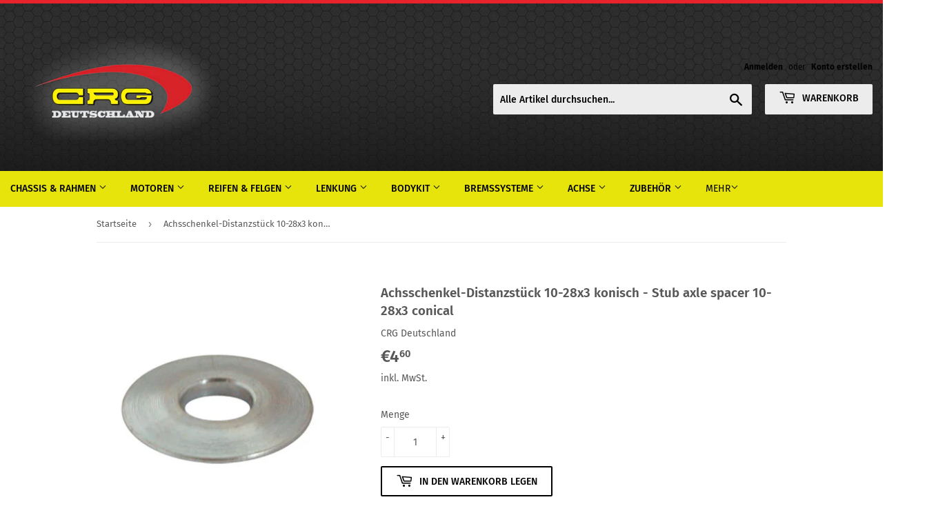

--- FILE ---
content_type: text/html; charset=utf-8
request_url: https://crgdeutschland.de/products/stub-axle-spacer-10-28x3-conical
body_size: 19638
content:
<!doctype html>
<html class="no-touch no-js" lang="de">
<head>
  <script>(function(H){H.className=H.className.replace(/\bno-js\b/,'js')})(document.documentElement)</script>
  <!-- Basic page needs ================================================== -->
  <meta charset="utf-8">
  <meta http-equiv="X-UA-Compatible" content="IE=edge,chrome=1">

  
  <link rel="shortcut icon" href="//crgdeutschland.de/cdn/shop/files/favicon_1-crgdeutschland_32x32.png?v=1615993170" type="image/png" />
  

  <!-- Title and description ================================================== -->
  <title>
  Achsschenkel-Distanzstück 10-28x3 konisch - Stub axle spacer 10-28x3 c &ndash; CRG Deutschland
  </title>

  
    <meta name="description" content="Artikelnummer: FZ0.01770">
  

  <!-- Product meta ================================================== -->
  <!-- /snippets/social-meta-tags.liquid -->




<meta property="og:site_name" content="CRG Deutschland">
<meta property="og:url" content="https://crgdeutschland.de/products/stub-axle-spacer-10-28x3-conical">
<meta property="og:title" content="Achsschenkel-Distanzstück 10-28x3 konisch - Stub axle spacer 10-28x3 c">
<meta property="og:type" content="product">
<meta property="og:description" content="Artikelnummer: FZ0.01770">

  <meta property="og:price:amount" content="4,60">
  <meta property="og:price:currency" content="EUR">

<meta property="og:image" content="http://crgdeutschland.de/cdn/shop/files/FZ0.01770_1200x1200.jpg?v=1700925785">
<meta property="og:image:secure_url" content="https://crgdeutschland.de/cdn/shop/files/FZ0.01770_1200x1200.jpg?v=1700925785">


<meta name="twitter:card" content="summary_large_image">
<meta name="twitter:title" content="Achsschenkel-Distanzstück 10-28x3 konisch - Stub axle spacer 10-28x3 c">
<meta name="twitter:description" content="Artikelnummer: FZ0.01770">


  <!-- Helpers ================================================== -->
  <link rel="canonical" href="https://crgdeutschland.de/products/stub-axle-spacer-10-28x3-conical">
  <meta name="viewport" content="width=device-width,initial-scale=1">

  <!-- CSS ================================================== -->
  <link href="//crgdeutschland.de/cdn/shop/t/5/assets/theme.scss.css?v=146807891083296783891768235520" rel="stylesheet" type="text/css" media="all" />
  <link href="//crgdeutschland.de/cdn/shop/t/5/assets/crg.css?v=109091945478887555981616693157" rel="stylesheet" type="text/css" media="all" />
  <link href="https://cdn.jsdelivr.net/npm/bootstrap-v4-grid-only@1.0.0/dist/bootstrap-grid.min.css" rel="stylesheet">


  <!-- Header hook for plugins ================================================== -->
  <script>window.performance && window.performance.mark && window.performance.mark('shopify.content_for_header.start');</script><meta id="shopify-digital-wallet" name="shopify-digital-wallet" content="/55006265496/digital_wallets/dialog">
<meta name="shopify-checkout-api-token" content="5f427c21cdd7bb226335c3cd4e0a74e5">
<meta id="in-context-paypal-metadata" data-shop-id="55006265496" data-venmo-supported="false" data-environment="production" data-locale="de_DE" data-paypal-v4="true" data-currency="EUR">
<link rel="alternate" type="application/json+oembed" href="https://crgdeutschland.de/products/stub-axle-spacer-10-28x3-conical.oembed">
<script async="async" src="/checkouts/internal/preloads.js?locale=de-DE"></script>
<script id="shopify-features" type="application/json">{"accessToken":"5f427c21cdd7bb226335c3cd4e0a74e5","betas":["rich-media-storefront-analytics"],"domain":"crgdeutschland.de","predictiveSearch":true,"shopId":55006265496,"locale":"de"}</script>
<script>var Shopify = Shopify || {};
Shopify.shop = "crg-deutschland.myshopify.com";
Shopify.locale = "de";
Shopify.currency = {"active":"EUR","rate":"1.0"};
Shopify.country = "DE";
Shopify.theme = {"name":"Supply","id":120946917528,"schema_name":"Supply","schema_version":"9.3.0","theme_store_id":679,"role":"main"};
Shopify.theme.handle = "null";
Shopify.theme.style = {"id":null,"handle":null};
Shopify.cdnHost = "crgdeutschland.de/cdn";
Shopify.routes = Shopify.routes || {};
Shopify.routes.root = "/";</script>
<script type="module">!function(o){(o.Shopify=o.Shopify||{}).modules=!0}(window);</script>
<script>!function(o){function n(){var o=[];function n(){o.push(Array.prototype.slice.apply(arguments))}return n.q=o,n}var t=o.Shopify=o.Shopify||{};t.loadFeatures=n(),t.autoloadFeatures=n()}(window);</script>
<script id="shop-js-analytics" type="application/json">{"pageType":"product"}</script>
<script defer="defer" async type="module" src="//crgdeutschland.de/cdn/shopifycloud/shop-js/modules/v2/client.init-shop-cart-sync_e98Ab_XN.de.esm.js"></script>
<script defer="defer" async type="module" src="//crgdeutschland.de/cdn/shopifycloud/shop-js/modules/v2/chunk.common_Pcw9EP95.esm.js"></script>
<script defer="defer" async type="module" src="//crgdeutschland.de/cdn/shopifycloud/shop-js/modules/v2/chunk.modal_CzmY4ZhL.esm.js"></script>
<script type="module">
  await import("//crgdeutschland.de/cdn/shopifycloud/shop-js/modules/v2/client.init-shop-cart-sync_e98Ab_XN.de.esm.js");
await import("//crgdeutschland.de/cdn/shopifycloud/shop-js/modules/v2/chunk.common_Pcw9EP95.esm.js");
await import("//crgdeutschland.de/cdn/shopifycloud/shop-js/modules/v2/chunk.modal_CzmY4ZhL.esm.js");

  window.Shopify.SignInWithShop?.initShopCartSync?.({"fedCMEnabled":true,"windoidEnabled":true});

</script>
<script id="__st">var __st={"a":55006265496,"offset":3600,"reqid":"c9b6a806-095a-4819-846c-1698b75e86dc-1769187955","pageurl":"crgdeutschland.de\/products\/stub-axle-spacer-10-28x3-conical","u":"d5fd42da6ea0","p":"product","rtyp":"product","rid":8367616262408};</script>
<script>window.ShopifyPaypalV4VisibilityTracking = true;</script>
<script id="captcha-bootstrap">!function(){'use strict';const t='contact',e='account',n='new_comment',o=[[t,t],['blogs',n],['comments',n],[t,'customer']],c=[[e,'customer_login'],[e,'guest_login'],[e,'recover_customer_password'],[e,'create_customer']],r=t=>t.map((([t,e])=>`form[action*='/${t}']:not([data-nocaptcha='true']) input[name='form_type'][value='${e}']`)).join(','),a=t=>()=>t?[...document.querySelectorAll(t)].map((t=>t.form)):[];function s(){const t=[...o],e=r(t);return a(e)}const i='password',u='form_key',d=['recaptcha-v3-token','g-recaptcha-response','h-captcha-response',i],f=()=>{try{return window.sessionStorage}catch{return}},m='__shopify_v',_=t=>t.elements[u];function p(t,e,n=!1){try{const o=window.sessionStorage,c=JSON.parse(o.getItem(e)),{data:r}=function(t){const{data:e,action:n}=t;return t[m]||n?{data:e,action:n}:{data:t,action:n}}(c);for(const[e,n]of Object.entries(r))t.elements[e]&&(t.elements[e].value=n);n&&o.removeItem(e)}catch(o){console.error('form repopulation failed',{error:o})}}const l='form_type',E='cptcha';function T(t){t.dataset[E]=!0}const w=window,h=w.document,L='Shopify',v='ce_forms',y='captcha';let A=!1;((t,e)=>{const n=(g='f06e6c50-85a8-45c8-87d0-21a2b65856fe',I='https://cdn.shopify.com/shopifycloud/storefront-forms-hcaptcha/ce_storefront_forms_captcha_hcaptcha.v1.5.2.iife.js',D={infoText:'Durch hCaptcha geschützt',privacyText:'Datenschutz',termsText:'Allgemeine Geschäftsbedingungen'},(t,e,n)=>{const o=w[L][v],c=o.bindForm;if(c)return c(t,g,e,D).then(n);var r;o.q.push([[t,g,e,D],n]),r=I,A||(h.body.append(Object.assign(h.createElement('script'),{id:'captcha-provider',async:!0,src:r})),A=!0)});var g,I,D;w[L]=w[L]||{},w[L][v]=w[L][v]||{},w[L][v].q=[],w[L][y]=w[L][y]||{},w[L][y].protect=function(t,e){n(t,void 0,e),T(t)},Object.freeze(w[L][y]),function(t,e,n,w,h,L){const[v,y,A,g]=function(t,e,n){const i=e?o:[],u=t?c:[],d=[...i,...u],f=r(d),m=r(i),_=r(d.filter((([t,e])=>n.includes(e))));return[a(f),a(m),a(_),s()]}(w,h,L),I=t=>{const e=t.target;return e instanceof HTMLFormElement?e:e&&e.form},D=t=>v().includes(t);t.addEventListener('submit',(t=>{const e=I(t);if(!e)return;const n=D(e)&&!e.dataset.hcaptchaBound&&!e.dataset.recaptchaBound,o=_(e),c=g().includes(e)&&(!o||!o.value);(n||c)&&t.preventDefault(),c&&!n&&(function(t){try{if(!f())return;!function(t){const e=f();if(!e)return;const n=_(t);if(!n)return;const o=n.value;o&&e.removeItem(o)}(t);const e=Array.from(Array(32),(()=>Math.random().toString(36)[2])).join('');!function(t,e){_(t)||t.append(Object.assign(document.createElement('input'),{type:'hidden',name:u})),t.elements[u].value=e}(t,e),function(t,e){const n=f();if(!n)return;const o=[...t.querySelectorAll(`input[type='${i}']`)].map((({name:t})=>t)),c=[...d,...o],r={};for(const[a,s]of new FormData(t).entries())c.includes(a)||(r[a]=s);n.setItem(e,JSON.stringify({[m]:1,action:t.action,data:r}))}(t,e)}catch(e){console.error('failed to persist form',e)}}(e),e.submit())}));const S=(t,e)=>{t&&!t.dataset[E]&&(n(t,e.some((e=>e===t))),T(t))};for(const o of['focusin','change'])t.addEventListener(o,(t=>{const e=I(t);D(e)&&S(e,y())}));const B=e.get('form_key'),M=e.get(l),P=B&&M;t.addEventListener('DOMContentLoaded',(()=>{const t=y();if(P)for(const e of t)e.elements[l].value===M&&p(e,B);[...new Set([...A(),...v().filter((t=>'true'===t.dataset.shopifyCaptcha))])].forEach((e=>S(e,t)))}))}(h,new URLSearchParams(w.location.search),n,t,e,['guest_login'])})(!0,!0)}();</script>
<script integrity="sha256-4kQ18oKyAcykRKYeNunJcIwy7WH5gtpwJnB7kiuLZ1E=" data-source-attribution="shopify.loadfeatures" defer="defer" src="//crgdeutschland.de/cdn/shopifycloud/storefront/assets/storefront/load_feature-a0a9edcb.js" crossorigin="anonymous"></script>
<script data-source-attribution="shopify.dynamic_checkout.dynamic.init">var Shopify=Shopify||{};Shopify.PaymentButton=Shopify.PaymentButton||{isStorefrontPortableWallets:!0,init:function(){window.Shopify.PaymentButton.init=function(){};var t=document.createElement("script");t.src="https://crgdeutschland.de/cdn/shopifycloud/portable-wallets/latest/portable-wallets.de.js",t.type="module",document.head.appendChild(t)}};
</script>
<script data-source-attribution="shopify.dynamic_checkout.buyer_consent">
  function portableWalletsHideBuyerConsent(e){var t=document.getElementById("shopify-buyer-consent"),n=document.getElementById("shopify-subscription-policy-button");t&&n&&(t.classList.add("hidden"),t.setAttribute("aria-hidden","true"),n.removeEventListener("click",e))}function portableWalletsShowBuyerConsent(e){var t=document.getElementById("shopify-buyer-consent"),n=document.getElementById("shopify-subscription-policy-button");t&&n&&(t.classList.remove("hidden"),t.removeAttribute("aria-hidden"),n.addEventListener("click",e))}window.Shopify?.PaymentButton&&(window.Shopify.PaymentButton.hideBuyerConsent=portableWalletsHideBuyerConsent,window.Shopify.PaymentButton.showBuyerConsent=portableWalletsShowBuyerConsent);
</script>
<script>
  function portableWalletsCleanup(e){e&&e.src&&console.error("Failed to load portable wallets script "+e.src);var t=document.querySelectorAll("shopify-accelerated-checkout .shopify-payment-button__skeleton, shopify-accelerated-checkout-cart .wallet-cart-button__skeleton"),e=document.getElementById("shopify-buyer-consent");for(let e=0;e<t.length;e++)t[e].remove();e&&e.remove()}function portableWalletsNotLoadedAsModule(e){e instanceof ErrorEvent&&"string"==typeof e.message&&e.message.includes("import.meta")&&"string"==typeof e.filename&&e.filename.includes("portable-wallets")&&(window.removeEventListener("error",portableWalletsNotLoadedAsModule),window.Shopify.PaymentButton.failedToLoad=e,"loading"===document.readyState?document.addEventListener("DOMContentLoaded",window.Shopify.PaymentButton.init):window.Shopify.PaymentButton.init())}window.addEventListener("error",portableWalletsNotLoadedAsModule);
</script>

<script type="module" src="https://crgdeutschland.de/cdn/shopifycloud/portable-wallets/latest/portable-wallets.de.js" onError="portableWalletsCleanup(this)" crossorigin="anonymous"></script>
<script nomodule>
  document.addEventListener("DOMContentLoaded", portableWalletsCleanup);
</script>

<link id="shopify-accelerated-checkout-styles" rel="stylesheet" media="screen" href="https://crgdeutschland.de/cdn/shopifycloud/portable-wallets/latest/accelerated-checkout-backwards-compat.css" crossorigin="anonymous">
<style id="shopify-accelerated-checkout-cart">
        #shopify-buyer-consent {
  margin-top: 1em;
  display: inline-block;
  width: 100%;
}

#shopify-buyer-consent.hidden {
  display: none;
}

#shopify-subscription-policy-button {
  background: none;
  border: none;
  padding: 0;
  text-decoration: underline;
  font-size: inherit;
  cursor: pointer;
}

#shopify-subscription-policy-button::before {
  box-shadow: none;
}

      </style>

<script>window.performance && window.performance.mark && window.performance.mark('shopify.content_for_header.end');</script>

  
  

  <script src="//crgdeutschland.de/cdn/shop/t/5/assets/jquery-2.2.3.min.js?v=58211863146907186831616245762" type="text/javascript"></script>

  <script src="//crgdeutschland.de/cdn/shop/t/5/assets/lazysizes.min.js?v=8147953233334221341616245762" async="async"></script>
  <script src="//crgdeutschland.de/cdn/shop/t/5/assets/vendor.js?v=106177282645720727331616245764" defer="defer"></script>
  <script src="//crgdeutschland.de/cdn/shop/t/5/assets/theme.js?v=58570291527491135621616245776" defer="defer"></script>



  <!-- "snippets/shogun-head.liquid" was not rendered, the associated app was uninstalled -->
<link href="https://monorail-edge.shopifysvc.com" rel="dns-prefetch">
<script>(function(){if ("sendBeacon" in navigator && "performance" in window) {try {var session_token_from_headers = performance.getEntriesByType('navigation')[0].serverTiming.find(x => x.name == '_s').description;} catch {var session_token_from_headers = undefined;}var session_cookie_matches = document.cookie.match(/_shopify_s=([^;]*)/);var session_token_from_cookie = session_cookie_matches && session_cookie_matches.length === 2 ? session_cookie_matches[1] : "";var session_token = session_token_from_headers || session_token_from_cookie || "";function handle_abandonment_event(e) {var entries = performance.getEntries().filter(function(entry) {return /monorail-edge.shopifysvc.com/.test(entry.name);});if (!window.abandonment_tracked && entries.length === 0) {window.abandonment_tracked = true;var currentMs = Date.now();var navigation_start = performance.timing.navigationStart;var payload = {shop_id: 55006265496,url: window.location.href,navigation_start,duration: currentMs - navigation_start,session_token,page_type: "product"};window.navigator.sendBeacon("https://monorail-edge.shopifysvc.com/v1/produce", JSON.stringify({schema_id: "online_store_buyer_site_abandonment/1.1",payload: payload,metadata: {event_created_at_ms: currentMs,event_sent_at_ms: currentMs}}));}}window.addEventListener('pagehide', handle_abandonment_event);}}());</script>
<script id="web-pixels-manager-setup">(function e(e,d,r,n,o){if(void 0===o&&(o={}),!Boolean(null===(a=null===(i=window.Shopify)||void 0===i?void 0:i.analytics)||void 0===a?void 0:a.replayQueue)){var i,a;window.Shopify=window.Shopify||{};var t=window.Shopify;t.analytics=t.analytics||{};var s=t.analytics;s.replayQueue=[],s.publish=function(e,d,r){return s.replayQueue.push([e,d,r]),!0};try{self.performance.mark("wpm:start")}catch(e){}var l=function(){var e={modern:/Edge?\/(1{2}[4-9]|1[2-9]\d|[2-9]\d{2}|\d{4,})\.\d+(\.\d+|)|Firefox\/(1{2}[4-9]|1[2-9]\d|[2-9]\d{2}|\d{4,})\.\d+(\.\d+|)|Chrom(ium|e)\/(9{2}|\d{3,})\.\d+(\.\d+|)|(Maci|X1{2}).+ Version\/(15\.\d+|(1[6-9]|[2-9]\d|\d{3,})\.\d+)([,.]\d+|)( \(\w+\)|)( Mobile\/\w+|) Safari\/|Chrome.+OPR\/(9{2}|\d{3,})\.\d+\.\d+|(CPU[ +]OS|iPhone[ +]OS|CPU[ +]iPhone|CPU IPhone OS|CPU iPad OS)[ +]+(15[._]\d+|(1[6-9]|[2-9]\d|\d{3,})[._]\d+)([._]\d+|)|Android:?[ /-](13[3-9]|1[4-9]\d|[2-9]\d{2}|\d{4,})(\.\d+|)(\.\d+|)|Android.+Firefox\/(13[5-9]|1[4-9]\d|[2-9]\d{2}|\d{4,})\.\d+(\.\d+|)|Android.+Chrom(ium|e)\/(13[3-9]|1[4-9]\d|[2-9]\d{2}|\d{4,})\.\d+(\.\d+|)|SamsungBrowser\/([2-9]\d|\d{3,})\.\d+/,legacy:/Edge?\/(1[6-9]|[2-9]\d|\d{3,})\.\d+(\.\d+|)|Firefox\/(5[4-9]|[6-9]\d|\d{3,})\.\d+(\.\d+|)|Chrom(ium|e)\/(5[1-9]|[6-9]\d|\d{3,})\.\d+(\.\d+|)([\d.]+$|.*Safari\/(?![\d.]+ Edge\/[\d.]+$))|(Maci|X1{2}).+ Version\/(10\.\d+|(1[1-9]|[2-9]\d|\d{3,})\.\d+)([,.]\d+|)( \(\w+\)|)( Mobile\/\w+|) Safari\/|Chrome.+OPR\/(3[89]|[4-9]\d|\d{3,})\.\d+\.\d+|(CPU[ +]OS|iPhone[ +]OS|CPU[ +]iPhone|CPU IPhone OS|CPU iPad OS)[ +]+(10[._]\d+|(1[1-9]|[2-9]\d|\d{3,})[._]\d+)([._]\d+|)|Android:?[ /-](13[3-9]|1[4-9]\d|[2-9]\d{2}|\d{4,})(\.\d+|)(\.\d+|)|Mobile Safari.+OPR\/([89]\d|\d{3,})\.\d+\.\d+|Android.+Firefox\/(13[5-9]|1[4-9]\d|[2-9]\d{2}|\d{4,})\.\d+(\.\d+|)|Android.+Chrom(ium|e)\/(13[3-9]|1[4-9]\d|[2-9]\d{2}|\d{4,})\.\d+(\.\d+|)|Android.+(UC? ?Browser|UCWEB|U3)[ /]?(15\.([5-9]|\d{2,})|(1[6-9]|[2-9]\d|\d{3,})\.\d+)\.\d+|SamsungBrowser\/(5\.\d+|([6-9]|\d{2,})\.\d+)|Android.+MQ{2}Browser\/(14(\.(9|\d{2,})|)|(1[5-9]|[2-9]\d|\d{3,})(\.\d+|))(\.\d+|)|K[Aa][Ii]OS\/(3\.\d+|([4-9]|\d{2,})\.\d+)(\.\d+|)/},d=e.modern,r=e.legacy,n=navigator.userAgent;return n.match(d)?"modern":n.match(r)?"legacy":"unknown"}(),u="modern"===l?"modern":"legacy",c=(null!=n?n:{modern:"",legacy:""})[u],f=function(e){return[e.baseUrl,"/wpm","/b",e.hashVersion,"modern"===e.buildTarget?"m":"l",".js"].join("")}({baseUrl:d,hashVersion:r,buildTarget:u}),m=function(e){var d=e.version,r=e.bundleTarget,n=e.surface,o=e.pageUrl,i=e.monorailEndpoint;return{emit:function(e){var a=e.status,t=e.errorMsg,s=(new Date).getTime(),l=JSON.stringify({metadata:{event_sent_at_ms:s},events:[{schema_id:"web_pixels_manager_load/3.1",payload:{version:d,bundle_target:r,page_url:o,status:a,surface:n,error_msg:t},metadata:{event_created_at_ms:s}}]});if(!i)return console&&console.warn&&console.warn("[Web Pixels Manager] No Monorail endpoint provided, skipping logging."),!1;try{return self.navigator.sendBeacon.bind(self.navigator)(i,l)}catch(e){}var u=new XMLHttpRequest;try{return u.open("POST",i,!0),u.setRequestHeader("Content-Type","text/plain"),u.send(l),!0}catch(e){return console&&console.warn&&console.warn("[Web Pixels Manager] Got an unhandled error while logging to Monorail."),!1}}}}({version:r,bundleTarget:l,surface:e.surface,pageUrl:self.location.href,monorailEndpoint:e.monorailEndpoint});try{o.browserTarget=l,function(e){var d=e.src,r=e.async,n=void 0===r||r,o=e.onload,i=e.onerror,a=e.sri,t=e.scriptDataAttributes,s=void 0===t?{}:t,l=document.createElement("script"),u=document.querySelector("head"),c=document.querySelector("body");if(l.async=n,l.src=d,a&&(l.integrity=a,l.crossOrigin="anonymous"),s)for(var f in s)if(Object.prototype.hasOwnProperty.call(s,f))try{l.dataset[f]=s[f]}catch(e){}if(o&&l.addEventListener("load",o),i&&l.addEventListener("error",i),u)u.appendChild(l);else{if(!c)throw new Error("Did not find a head or body element to append the script");c.appendChild(l)}}({src:f,async:!0,onload:function(){if(!function(){var e,d;return Boolean(null===(d=null===(e=window.Shopify)||void 0===e?void 0:e.analytics)||void 0===d?void 0:d.initialized)}()){var d=window.webPixelsManager.init(e)||void 0;if(d){var r=window.Shopify.analytics;r.replayQueue.forEach((function(e){var r=e[0],n=e[1],o=e[2];d.publishCustomEvent(r,n,o)})),r.replayQueue=[],r.publish=d.publishCustomEvent,r.visitor=d.visitor,r.initialized=!0}}},onerror:function(){return m.emit({status:"failed",errorMsg:"".concat(f," has failed to load")})},sri:function(e){var d=/^sha384-[A-Za-z0-9+/=]+$/;return"string"==typeof e&&d.test(e)}(c)?c:"",scriptDataAttributes:o}),m.emit({status:"loading"})}catch(e){m.emit({status:"failed",errorMsg:(null==e?void 0:e.message)||"Unknown error"})}}})({shopId: 55006265496,storefrontBaseUrl: "https://crgdeutschland.de",extensionsBaseUrl: "https://extensions.shopifycdn.com/cdn/shopifycloud/web-pixels-manager",monorailEndpoint: "https://monorail-edge.shopifysvc.com/unstable/produce_batch",surface: "storefront-renderer",enabledBetaFlags: ["2dca8a86"],webPixelsConfigList: [{"id":"175374600","eventPayloadVersion":"v1","runtimeContext":"LAX","scriptVersion":"1","type":"CUSTOM","privacyPurposes":["ANALYTICS"],"name":"Google Analytics tag (migrated)"},{"id":"shopify-app-pixel","configuration":"{}","eventPayloadVersion":"v1","runtimeContext":"STRICT","scriptVersion":"0450","apiClientId":"shopify-pixel","type":"APP","privacyPurposes":["ANALYTICS","MARKETING"]},{"id":"shopify-custom-pixel","eventPayloadVersion":"v1","runtimeContext":"LAX","scriptVersion":"0450","apiClientId":"shopify-pixel","type":"CUSTOM","privacyPurposes":["ANALYTICS","MARKETING"]}],isMerchantRequest: false,initData: {"shop":{"name":"CRG Deutschland","paymentSettings":{"currencyCode":"EUR"},"myshopifyDomain":"crg-deutschland.myshopify.com","countryCode":"DE","storefrontUrl":"https:\/\/crgdeutschland.de"},"customer":null,"cart":null,"checkout":null,"productVariants":[{"price":{"amount":4.6,"currencyCode":"EUR"},"product":{"title":"Achsschenkel-Distanzstück 10-28x3 konisch - Stub axle spacer 10-28x3 conical","vendor":"CRG Deutschland","id":"8367616262408","untranslatedTitle":"Achsschenkel-Distanzstück 10-28x3 konisch - Stub axle spacer 10-28x3 conical","url":"\/products\/stub-axle-spacer-10-28x3-conical","type":""},"id":"44895968854280","image":{"src":"\/\/crgdeutschland.de\/cdn\/shop\/files\/FZ0.01770.jpg?v=1700925785"},"sku":"FZ0.01770","title":"Default Title","untranslatedTitle":"Default Title"}],"purchasingCompany":null},},"https://crgdeutschland.de/cdn","fcfee988w5aeb613cpc8e4bc33m6693e112",{"modern":"","legacy":""},{"shopId":"55006265496","storefrontBaseUrl":"https:\/\/crgdeutschland.de","extensionBaseUrl":"https:\/\/extensions.shopifycdn.com\/cdn\/shopifycloud\/web-pixels-manager","surface":"storefront-renderer","enabledBetaFlags":"[\"2dca8a86\"]","isMerchantRequest":"false","hashVersion":"fcfee988w5aeb613cpc8e4bc33m6693e112","publish":"custom","events":"[[\"page_viewed\",{}],[\"product_viewed\",{\"productVariant\":{\"price\":{\"amount\":4.6,\"currencyCode\":\"EUR\"},\"product\":{\"title\":\"Achsschenkel-Distanzstück 10-28x3 konisch - Stub axle spacer 10-28x3 conical\",\"vendor\":\"CRG Deutschland\",\"id\":\"8367616262408\",\"untranslatedTitle\":\"Achsschenkel-Distanzstück 10-28x3 konisch - Stub axle spacer 10-28x3 conical\",\"url\":\"\/products\/stub-axle-spacer-10-28x3-conical\",\"type\":\"\"},\"id\":\"44895968854280\",\"image\":{\"src\":\"\/\/crgdeutschland.de\/cdn\/shop\/files\/FZ0.01770.jpg?v=1700925785\"},\"sku\":\"FZ0.01770\",\"title\":\"Default Title\",\"untranslatedTitle\":\"Default Title\"}}]]"});</script><script>
  window.ShopifyAnalytics = window.ShopifyAnalytics || {};
  window.ShopifyAnalytics.meta = window.ShopifyAnalytics.meta || {};
  window.ShopifyAnalytics.meta.currency = 'EUR';
  var meta = {"product":{"id":8367616262408,"gid":"gid:\/\/shopify\/Product\/8367616262408","vendor":"CRG Deutschland","type":"","handle":"stub-axle-spacer-10-28x3-conical","variants":[{"id":44895968854280,"price":460,"name":"Achsschenkel-Distanzstück 10-28x3 konisch - Stub axle spacer 10-28x3 conical","public_title":null,"sku":"FZ0.01770"}],"remote":false},"page":{"pageType":"product","resourceType":"product","resourceId":8367616262408,"requestId":"c9b6a806-095a-4819-846c-1698b75e86dc-1769187955"}};
  for (var attr in meta) {
    window.ShopifyAnalytics.meta[attr] = meta[attr];
  }
</script>
<script class="analytics">
  (function () {
    var customDocumentWrite = function(content) {
      var jquery = null;

      if (window.jQuery) {
        jquery = window.jQuery;
      } else if (window.Checkout && window.Checkout.$) {
        jquery = window.Checkout.$;
      }

      if (jquery) {
        jquery('body').append(content);
      }
    };

    var hasLoggedConversion = function(token) {
      if (token) {
        return document.cookie.indexOf('loggedConversion=' + token) !== -1;
      }
      return false;
    }

    var setCookieIfConversion = function(token) {
      if (token) {
        var twoMonthsFromNow = new Date(Date.now());
        twoMonthsFromNow.setMonth(twoMonthsFromNow.getMonth() + 2);

        document.cookie = 'loggedConversion=' + token + '; expires=' + twoMonthsFromNow;
      }
    }

    var trekkie = window.ShopifyAnalytics.lib = window.trekkie = window.trekkie || [];
    if (trekkie.integrations) {
      return;
    }
    trekkie.methods = [
      'identify',
      'page',
      'ready',
      'track',
      'trackForm',
      'trackLink'
    ];
    trekkie.factory = function(method) {
      return function() {
        var args = Array.prototype.slice.call(arguments);
        args.unshift(method);
        trekkie.push(args);
        return trekkie;
      };
    };
    for (var i = 0; i < trekkie.methods.length; i++) {
      var key = trekkie.methods[i];
      trekkie[key] = trekkie.factory(key);
    }
    trekkie.load = function(config) {
      trekkie.config = config || {};
      trekkie.config.initialDocumentCookie = document.cookie;
      var first = document.getElementsByTagName('script')[0];
      var script = document.createElement('script');
      script.type = 'text/javascript';
      script.onerror = function(e) {
        var scriptFallback = document.createElement('script');
        scriptFallback.type = 'text/javascript';
        scriptFallback.onerror = function(error) {
                var Monorail = {
      produce: function produce(monorailDomain, schemaId, payload) {
        var currentMs = new Date().getTime();
        var event = {
          schema_id: schemaId,
          payload: payload,
          metadata: {
            event_created_at_ms: currentMs,
            event_sent_at_ms: currentMs
          }
        };
        return Monorail.sendRequest("https://" + monorailDomain + "/v1/produce", JSON.stringify(event));
      },
      sendRequest: function sendRequest(endpointUrl, payload) {
        // Try the sendBeacon API
        if (window && window.navigator && typeof window.navigator.sendBeacon === 'function' && typeof window.Blob === 'function' && !Monorail.isIos12()) {
          var blobData = new window.Blob([payload], {
            type: 'text/plain'
          });

          if (window.navigator.sendBeacon(endpointUrl, blobData)) {
            return true;
          } // sendBeacon was not successful

        } // XHR beacon

        var xhr = new XMLHttpRequest();

        try {
          xhr.open('POST', endpointUrl);
          xhr.setRequestHeader('Content-Type', 'text/plain');
          xhr.send(payload);
        } catch (e) {
          console.log(e);
        }

        return false;
      },
      isIos12: function isIos12() {
        return window.navigator.userAgent.lastIndexOf('iPhone; CPU iPhone OS 12_') !== -1 || window.navigator.userAgent.lastIndexOf('iPad; CPU OS 12_') !== -1;
      }
    };
    Monorail.produce('monorail-edge.shopifysvc.com',
      'trekkie_storefront_load_errors/1.1',
      {shop_id: 55006265496,
      theme_id: 120946917528,
      app_name: "storefront",
      context_url: window.location.href,
      source_url: "//crgdeutschland.de/cdn/s/trekkie.storefront.8d95595f799fbf7e1d32231b9a28fd43b70c67d3.min.js"});

        };
        scriptFallback.async = true;
        scriptFallback.src = '//crgdeutschland.de/cdn/s/trekkie.storefront.8d95595f799fbf7e1d32231b9a28fd43b70c67d3.min.js';
        first.parentNode.insertBefore(scriptFallback, first);
      };
      script.async = true;
      script.src = '//crgdeutschland.de/cdn/s/trekkie.storefront.8d95595f799fbf7e1d32231b9a28fd43b70c67d3.min.js';
      first.parentNode.insertBefore(script, first);
    };
    trekkie.load(
      {"Trekkie":{"appName":"storefront","development":false,"defaultAttributes":{"shopId":55006265496,"isMerchantRequest":null,"themeId":120946917528,"themeCityHash":"5743677364842746603","contentLanguage":"de","currency":"EUR","eventMetadataId":"517b0a54-d0ea-44d5-aab0-9e0ebd65e177"},"isServerSideCookieWritingEnabled":true,"monorailRegion":"shop_domain","enabledBetaFlags":["65f19447"]},"Session Attribution":{},"S2S":{"facebookCapiEnabled":false,"source":"trekkie-storefront-renderer","apiClientId":580111}}
    );

    var loaded = false;
    trekkie.ready(function() {
      if (loaded) return;
      loaded = true;

      window.ShopifyAnalytics.lib = window.trekkie;

      var originalDocumentWrite = document.write;
      document.write = customDocumentWrite;
      try { window.ShopifyAnalytics.merchantGoogleAnalytics.call(this); } catch(error) {};
      document.write = originalDocumentWrite;

      window.ShopifyAnalytics.lib.page(null,{"pageType":"product","resourceType":"product","resourceId":8367616262408,"requestId":"c9b6a806-095a-4819-846c-1698b75e86dc-1769187955","shopifyEmitted":true});

      var match = window.location.pathname.match(/checkouts\/(.+)\/(thank_you|post_purchase)/)
      var token = match? match[1]: undefined;
      if (!hasLoggedConversion(token)) {
        setCookieIfConversion(token);
        window.ShopifyAnalytics.lib.track("Viewed Product",{"currency":"EUR","variantId":44895968854280,"productId":8367616262408,"productGid":"gid:\/\/shopify\/Product\/8367616262408","name":"Achsschenkel-Distanzstück 10-28x3 konisch - Stub axle spacer 10-28x3 conical","price":"4.60","sku":"FZ0.01770","brand":"CRG Deutschland","variant":null,"category":"","nonInteraction":true,"remote":false},undefined,undefined,{"shopifyEmitted":true});
      window.ShopifyAnalytics.lib.track("monorail:\/\/trekkie_storefront_viewed_product\/1.1",{"currency":"EUR","variantId":44895968854280,"productId":8367616262408,"productGid":"gid:\/\/shopify\/Product\/8367616262408","name":"Achsschenkel-Distanzstück 10-28x3 konisch - Stub axle spacer 10-28x3 conical","price":"4.60","sku":"FZ0.01770","brand":"CRG Deutschland","variant":null,"category":"","nonInteraction":true,"remote":false,"referer":"https:\/\/crgdeutschland.de\/products\/stub-axle-spacer-10-28x3-conical"});
      }
    });


        var eventsListenerScript = document.createElement('script');
        eventsListenerScript.async = true;
        eventsListenerScript.src = "//crgdeutschland.de/cdn/shopifycloud/storefront/assets/shop_events_listener-3da45d37.js";
        document.getElementsByTagName('head')[0].appendChild(eventsListenerScript);

})();</script>
  <script>
  if (!window.ga || (window.ga && typeof window.ga !== 'function')) {
    window.ga = function ga() {
      (window.ga.q = window.ga.q || []).push(arguments);
      if (window.Shopify && window.Shopify.analytics && typeof window.Shopify.analytics.publish === 'function') {
        window.Shopify.analytics.publish("ga_stub_called", {}, {sendTo: "google_osp_migration"});
      }
      console.error("Shopify's Google Analytics stub called with:", Array.from(arguments), "\nSee https://help.shopify.com/manual/promoting-marketing/pixels/pixel-migration#google for more information.");
    };
    if (window.Shopify && window.Shopify.analytics && typeof window.Shopify.analytics.publish === 'function') {
      window.Shopify.analytics.publish("ga_stub_initialized", {}, {sendTo: "google_osp_migration"});
    }
  }
</script>
<script
  defer
  src="https://crgdeutschland.de/cdn/shopifycloud/perf-kit/shopify-perf-kit-3.0.4.min.js"
  data-application="storefront-renderer"
  data-shop-id="55006265496"
  data-render-region="gcp-us-east1"
  data-page-type="product"
  data-theme-instance-id="120946917528"
  data-theme-name="Supply"
  data-theme-version="9.3.0"
  data-monorail-region="shop_domain"
  data-resource-timing-sampling-rate="10"
  data-shs="true"
  data-shs-beacon="true"
  data-shs-export-with-fetch="true"
  data-shs-logs-sample-rate="1"
  data-shs-beacon-endpoint="https://crgdeutschland.de/api/collect"
></script>
</head>

<body id="achsschenkel-distanzstuck-10-28x3-konisch-stub-axle-spacer-10-28x3-c" class="template-product">

  <div id="shopify-section-header" class="shopify-section header-section"><header class="site-header" role="banner" data-section-id="header" data-section-type="header-section">
  <div class="wrapper">

    <div class="grid--full">
      <div class="grid-item large--one-half">
        
          <div class="h1 header-logo" itemscope itemtype="http://schema.org/Organization">
        
          
          

          <a href="/" itemprop="url">
            <div class="lazyload__image-wrapper no-js header-logo__image" style="max-width:305px;">
              <div style="padding-top:50.0%;">
                <img class="lazyload js"
                  data-src="//crgdeutschland.de/cdn/shop/files/LogoCRG_{width}x.png?v=1615993664"
                  data-widths="[180, 360, 540, 720, 900, 1080, 1296, 1512, 1728, 2048]"
                  data-aspectratio="2.0"
                  data-sizes="auto"
                  alt="CRG Deutschland"
                  style="width:305px;">
              </div>
            </div>
            <noscript>
              
              <img src="//crgdeutschland.de/cdn/shop/files/LogoCRG_305x.png?v=1615993664"
                srcset="//crgdeutschland.de/cdn/shop/files/LogoCRG_305x.png?v=1615993664 1x, //crgdeutschland.de/cdn/shop/files/LogoCRG_305x@2x.png?v=1615993664 2x"
                alt="CRG Deutschland"
                itemprop="logo"
                style="max-width:305px;">
            </noscript>
          </a>
          
        
          </div>
        
      </div>

      <div class="grid-item large--one-half text-center large--text-right">
        
          <div class="site-header--text-links medium-down--hide">
            

            
              <span class="site-header--meta-links medium-down--hide">
                
                  <a href="https://shopify.com/55006265496/account?locale=de&amp;region_country=DE" id="customer_login_link">Anmelden</a>
                  <span class="site-header--spacer">oder</span>
                  <a href="https://shopify.com/55006265496/account?locale=de" id="customer_register_link">Konto erstellen</a>
                
              </span>
            
          </div>

          <br class="medium-down--hide">
        

        <form action="/search" method="get" class="search-bar" role="search">
  <input type="hidden" name="type" value="product">

  <input type="search" name="q" value="" placeholder="Alle Artikel durchsuchen..." aria-label="Alle Artikel durchsuchen...">
  <button type="submit" class="search-bar--submit icon-fallback-text">
    <span class="icon icon-search" aria-hidden="true"></span>
    <span class="fallback-text">Suchen</span>
  </button>
</form>


        <a href="/cart" class="header-cart-btn cart-toggle">
          <span class="icon icon-cart"></span>
          Warenkorb <span class="cart-count cart-badge--desktop hidden-count">0</span>
        </a>
      </div>
    </div>

  </div>
</header>

<div id="mobileNavBar">
  <div class="display-table-cell">
    <button class="menu-toggle mobileNavBar-link" aria-controls="navBar" aria-expanded="false"><span class="icon icon-hamburger" aria-hidden="true"></span>Menü</button>
  </div>
  <div class="display-table-cell">
    <a href="/cart" class="cart-toggle mobileNavBar-link">
      <span class="icon icon-cart"></span>
      Warenkorb <span class="cart-count hidden-count">0</span>
    </a>
  </div>
</div>

<nav class="nav-bar" id="navBar" role="navigation">
  <div class="wrapper">
    <form action="/search" method="get" class="search-bar" role="search">
  <input type="hidden" name="type" value="product">

  <input type="search" name="q" value="" placeholder="Alle Artikel durchsuchen..." aria-label="Alle Artikel durchsuchen...">
  <button type="submit" class="search-bar--submit icon-fallback-text">
    <span class="icon icon-search" aria-hidden="true"></span>
    <span class="fallback-text">Suchen</span>
  </button>
</form>

    <ul class="mobile-nav" id="MobileNav">
  
  <li class="large--hide">
    <a href="/">Startseite</a>
  </li>
  
  
    
      
      <li
        class="mobile-nav--has-dropdown "
        aria-haspopup="true">
        <a
          href="/collections/chassis-rahmen-1"
          class="mobile-nav--link"
          data-meganav-type="parent"
          >
            Chassis &amp; Rahmen
        </a>
        <button class="icon icon-arrow-down mobile-nav--button"
          aria-expanded="false"
          aria-label="Chassis &amp; Rahmen Menü">
        </button>
        <ul
          id="MenuParent-1"
          class="mobile-nav--dropdown "
          data-meganav-dropdown>
          
            
              <li>
                <a
                  href="/collections/chassis-1"
                  class="mobile-nav--link"
                  data-meganav-type="child"
                  >
                    Chassis
                </a>
              </li>
            
          
            
              <li>
                <a
                  href="/collections/rahmen"
                  class="mobile-nav--link"
                  data-meganav-type="child"
                  >
                    Rahmen
                </a>
              </li>
            
          
            
              <li>
                <a
                  href="/collections/zubehor"
                  class="mobile-nav--link"
                  data-meganav-type="child"
                  >
                    Zubehör
                </a>
              </li>
            
          
            
              <li>
                <a
                  href="/collections/zubehor-puffo"
                  class="mobile-nav--link"
                  data-meganav-type="child"
                  >
                    Zubehör Puffo
                </a>
              </li>
            
          
            
              <li>
                <a
                  href="/collections/zubehor-b-s"
                  class="mobile-nav--link"
                  data-meganav-type="child"
                  >
                    Zubehör B&amp;S
                </a>
              </li>
            
          
        </ul>
      </li>
    
  
    
      
      <li
        class="mobile-nav--has-dropdown "
        aria-haspopup="true">
        <a
          href="/collections/motor"
          class="mobile-nav--link"
          data-meganav-type="parent"
          >
            Motoren
        </a>
        <button class="icon icon-arrow-down mobile-nav--button"
          aria-expanded="false"
          aria-label="Motoren Menü">
        </button>
        <ul
          id="MenuParent-2"
          class="mobile-nav--dropdown "
          data-meganav-dropdown>
          
            
              <li>
                <a
                  href="/collections/motor"
                  class="mobile-nav--link"
                  data-meganav-type="child"
                  >
                    Motor
                </a>
              </li>
            
          
            
              <li>
                <a
                  href="/collections/vergaser"
                  class="mobile-nav--link"
                  data-meganav-type="child"
                  >
                    Vergaser
                </a>
              </li>
            
          
            
              <li>
                <a
                  href="/collections/auspuff"
                  class="mobile-nav--link"
                  data-meganav-type="child"
                  >
                    Auspuff
                </a>
              </li>
            
          
            
              <li>
                <a
                  href="/collections/zubehor-4"
                  class="mobile-nav--link"
                  data-meganav-type="child"
                  >
                    Zubehör
                </a>
              </li>
            
          
        </ul>
      </li>
    
  
    
      
      <li
        class="mobile-nav--has-dropdown "
        aria-haspopup="true">
        <a
          href="/collections/reifen-felgen"
          class="mobile-nav--link"
          data-meganav-type="parent"
          >
            Reifen &amp; Felgen
        </a>
        <button class="icon icon-arrow-down mobile-nav--button"
          aria-expanded="false"
          aria-label="Reifen &amp; Felgen Menü">
        </button>
        <ul
          id="MenuParent-3"
          class="mobile-nav--dropdown "
          data-meganav-dropdown>
          
            
              <li>
                <a
                  href="/collections/felgen"
                  class="mobile-nav--link"
                  data-meganav-type="child"
                  >
                    Felgen
                </a>
              </li>
            
          
            
              <li>
                <a
                  href="/collections/vega"
                  class="mobile-nav--link"
                  data-meganav-type="child"
                  >
                    VEGA
                </a>
              </li>
            
          
            
              <li>
                <a
                  href="/collections/komet"
                  class="mobile-nav--link"
                  data-meganav-type="child"
                  >
                    Komet
                </a>
              </li>
            
          
            
              <li>
                <a
                  href="/collections/lecont"
                  class="mobile-nav--link"
                  data-meganav-type="child"
                  >
                    LeCont
                </a>
              </li>
            
          
            
              <li>
                <a
                  href="/collections/beba"
                  class="mobile-nav--link"
                  data-meganav-type="child"
                  >
                    BEBA
                </a>
              </li>
            
          
        </ul>
      </li>
    
  
    
      
      <li
        class="mobile-nav--has-dropdown "
        aria-haspopup="true">
        <a
          href="/collections/lenkung"
          class="mobile-nav--link"
          data-meganav-type="parent"
          >
            Lenkung
        </a>
        <button class="icon icon-arrow-down mobile-nav--button"
          aria-expanded="false"
          aria-label="Lenkung Menü">
        </button>
        <ul
          id="MenuParent-4"
          class="mobile-nav--dropdown "
          data-meganav-dropdown>
          
            
              <li>
                <a
                  href="/collections/lenkrader"
                  class="mobile-nav--link"
                  data-meganav-type="child"
                  >
                    Lenkräder
                </a>
              </li>
            
          
            
              <li>
                <a
                  href="/collections/lenksaule"
                  class="mobile-nav--link"
                  data-meganav-type="child"
                  >
                    Lenksäule
                </a>
              </li>
            
          
            
              <li>
                <a
                  href="/collections/spurstangen"
                  class="mobile-nav--link"
                  data-meganav-type="child"
                  >
                    Spurstangen
                </a>
              </li>
            
          
        </ul>
      </li>
    
  
    
      
      <li
        class="mobile-nav--has-dropdown "
        aria-haspopup="true">
        <a
          href="/collections/bodykit"
          class="mobile-nav--link"
          data-meganav-type="parent"
          >
            Bodykit
        </a>
        <button class="icon icon-arrow-down mobile-nav--button"
          aria-expanded="false"
          aria-label="Bodykit Menü">
        </button>
        <ul
          id="MenuParent-5"
          class="mobile-nav--dropdown "
          data-meganav-dropdown>
          
            
              <li>
                <a
                  href="/collections/509"
                  class="mobile-nav--link"
                  data-meganav-type="child"
                  >
                    509
                </a>
              </li>
            
          
            
              <li>
                <a
                  href="/collections/507-508"
                  class="mobile-nav--link"
                  data-meganav-type="child"
                  >
                    507/508
                </a>
              </li>
            
          
            
              <li>
                <a
                  href="/collections/na3"
                  class="mobile-nav--link"
                  data-meganav-type="child"
                  >
                    NA3
                </a>
              </li>
            
          
            
              <li>
                <a
                  href="/collections/mk-14"
                  class="mobile-nav--link"
                  data-meganav-type="child"
                  >
                    MK 14
                </a>
              </li>
            
          
            
              <li>
                <a
                  href="/collections/mk-20"
                  class="mobile-nav--link"
                  data-meganav-type="child"
                  >
                    MK 20
                </a>
              </li>
            
          
            
              <li>
                <a
                  href="/collections/mk-27"
                  class="mobile-nav--link"
                  data-meganav-type="child"
                  >
                    MK 27
                </a>
              </li>
            
          
            
              <li>
                <a
                  href="/collections/stossstange-hinten"
                  class="mobile-nav--link"
                  data-meganav-type="child"
                  >
                    Stoßstange hinten
                </a>
              </li>
            
          
            
              <li>
                <a
                  href="/collections/aufkleber-satz"
                  class="mobile-nav--link"
                  data-meganav-type="child"
                  >
                    Aufkleber Satz
                </a>
              </li>
            
          
            
              <li>
                <a
                  href="/collections/mini-new-age"
                  class="mobile-nav--link"
                  data-meganav-type="child"
                  >
                    Mini New Age
                </a>
              </li>
            
          
            
              <li>
                <a
                  href="/collections/zubehor-bodykit"
                  class="mobile-nav--link"
                  data-meganav-type="child"
                  >
                    Zubehör
                </a>
              </li>
            
          
        </ul>
      </li>
    
  
    
      
      <li
        class="mobile-nav--has-dropdown "
        aria-haspopup="true">
        <a
          href="/collections/bremssysteme"
          class="mobile-nav--link"
          data-meganav-type="parent"
          >
            Bremssysteme
        </a>
        <button class="icon icon-arrow-down mobile-nav--button"
          aria-expanded="false"
          aria-label="Bremssysteme Menü">
        </button>
        <ul
          id="MenuParent-6"
          class="mobile-nav--dropdown mobile-nav--has-grandchildren"
          data-meganav-dropdown>
          
            
            
              <li
                class="mobile-nav--has-dropdown mobile-nav--has-dropdown-grandchild "
                aria-haspopup="true">
                <a
                  href="/collections/v13"
                  class="mobile-nav--link"
                  data-meganav-type="parent"
                  >
                    V13
                </a>
                <button class="icon icon-arrow-down mobile-nav--button"
                  aria-expanded="false"
                  aria-label="V13 Menü">
                </button>
                <ul
                  id="MenuChildren-6-1"
                  class="mobile-nav--dropdown-grandchild"
                  data-meganav-dropdown>
                  
                    <li>
                      <a
                        href="/collections/ok-x30"
                        class="mobile-nav--link"
                        data-meganav-type="child"
                        >
                          OK/ X30
                        </a>
                    </li>
                  
                    <li>
                      <a
                        href="/collections/kz"
                        class="mobile-nav--link"
                        data-meganav-type="child"
                        >
                          KZ
                        </a>
                    </li>
                  
                </ul>
              </li>
            
          
            
            
              <li
                class="mobile-nav--has-dropdown mobile-nav--has-dropdown-grandchild "
                aria-haspopup="true">
                <a
                  href="/collections/v11"
                  class="mobile-nav--link"
                  data-meganav-type="parent"
                  >
                    V11
                </a>
                <button class="icon icon-arrow-down mobile-nav--button"
                  aria-expanded="false"
                  aria-label="V11 Menü">
                </button>
                <ul
                  id="MenuChildren-6-2"
                  class="mobile-nav--dropdown-grandchild"
                  data-meganav-dropdown>
                  
                    <li>
                      <a
                        href="/collections/ok-x30-1"
                        class="mobile-nav--link"
                        data-meganav-type="child"
                        >
                          OK/ X30
                        </a>
                    </li>
                  
                    <li>
                      <a
                        href="/collections/kz-1"
                        class="mobile-nav--link"
                        data-meganav-type="child"
                        >
                          KZ
                        </a>
                    </li>
                  
                </ul>
              </li>
            
          
            
            
              <li
                class="mobile-nav--has-dropdown mobile-nav--has-dropdown-grandchild "
                aria-haspopup="true">
                <a
                  href="/collections/v10"
                  class="mobile-nav--link"
                  data-meganav-type="parent"
                  >
                    V10
                </a>
                <button class="icon icon-arrow-down mobile-nav--button"
                  aria-expanded="false"
                  aria-label="V10 Menü">
                </button>
                <ul
                  id="MenuChildren-6-3"
                  class="mobile-nav--dropdown-grandchild"
                  data-meganav-dropdown>
                  
                    <li>
                      <a
                        href="/collections/dd2"
                        class="mobile-nav--link"
                        data-meganav-type="child"
                        >
                          DD2
                        </a>
                    </li>
                  
                </ul>
              </li>
            
          
            
            
              <li
                class="mobile-nav--has-dropdown mobile-nav--has-dropdown-grandchild "
                aria-haspopup="true">
                <a
                  href="/collections/v09"
                  class="mobile-nav--link"
                  data-meganav-type="parent"
                  >
                    V09
                </a>
                <button class="icon icon-arrow-down mobile-nav--button"
                  aria-expanded="false"
                  aria-label="V09 Menü">
                </button>
                <ul
                  id="MenuChildren-6-4"
                  class="mobile-nav--dropdown-grandchild"
                  data-meganav-dropdown>
                  
                    <li>
                      <a
                        href="/collections/ok-x30-2"
                        class="mobile-nav--link"
                        data-meganav-type="child"
                        >
                          OK/ X30
                        </a>
                    </li>
                  
                    <li>
                      <a
                        href="/collections/kz-2"
                        class="mobile-nav--link"
                        data-meganav-type="child"
                        >
                          KZ
                        </a>
                    </li>
                  
                    <li>
                      <a
                        href="/collections/dd2-1"
                        class="mobile-nav--link"
                        data-meganav-type="child"
                        >
                          DD2
                        </a>
                    </li>
                  
                </ul>
              </li>
            
          
            
            
              <li
                class="mobile-nav--has-dropdown mobile-nav--has-dropdown-grandchild "
                aria-haspopup="true">
                <a
                  href="/collections/v08"
                  class="mobile-nav--link"
                  data-meganav-type="parent"
                  >
                    V08
                </a>
                <button class="icon icon-arrow-down mobile-nav--button"
                  aria-expanded="false"
                  aria-label="V08 Menü">
                </button>
                <ul
                  id="MenuChildren-6-5"
                  class="mobile-nav--dropdown-grandchild"
                  data-meganav-dropdown>
                  
                    <li>
                      <a
                        href="/collections/ok-x30-3"
                        class="mobile-nav--link"
                        data-meganav-type="child"
                        >
                          OK/ X30
                        </a>
                    </li>
                  
                    <li>
                      <a
                        href="/collections/kz-3"
                        class="mobile-nav--link"
                        data-meganav-type="child"
                        >
                          KZ
                        </a>
                    </li>
                  
                </ul>
              </li>
            
          
            
              <li>
                <a
                  href="/collections/mini"
                  class="mobile-nav--link"
                  data-meganav-type="child"
                  >
                    Mini
                </a>
              </li>
            
          
            
              <li>
                <a
                  href="/collections/mini-2-0"
                  class="mobile-nav--link"
                  data-meganav-type="child"
                  >
                    Mini 2.0
                </a>
              </li>
            
          
            
              <li>
                <a
                  href="/collections/puffo"
                  class="mobile-nav--link"
                  data-meganav-type="child"
                  >
                    Puffo
                </a>
              </li>
            
          
            
            
              <li
                class="mobile-nav--has-dropdown mobile-nav--has-dropdown-grandchild "
                aria-haspopup="true">
                <a
                  href="/collections/ersatzteile"
                  class="mobile-nav--link"
                  data-meganav-type="parent"
                  >
                    Ersatzteile
                </a>
                <button class="icon icon-arrow-down mobile-nav--button"
                  aria-expanded="false"
                  aria-label="Ersatzteile Menü">
                </button>
                <ul
                  id="MenuChildren-6-9"
                  class="mobile-nav--dropdown-grandchild"
                  data-meganav-dropdown>
                  
                    <li>
                      <a
                        href="/collections/v13-aba"
                        class="mobile-nav--link"
                        data-meganav-type="child"
                        >
                          V13 ABA
                        </a>
                    </li>
                  
                    <li>
                      <a
                        href="/collections/v09-schwarz-vorne"
                        class="mobile-nav--link"
                        data-meganav-type="child"
                        >
                          V09 schwarz vorne
                        </a>
                    </li>
                  
                    <li>
                      <a
                        href="/collections/v09-gold-vorne"
                        class="mobile-nav--link"
                        data-meganav-type="child"
                        >
                          V09 gold vorne
                        </a>
                    </li>
                  
                    <li>
                      <a
                        href="/collections/v09-v10-v11-gold"
                        class="mobile-nav--link"
                        data-meganav-type="child"
                        >
                          V09 -V10 -V11 gold
                        </a>
                    </li>
                  
                    <li>
                      <a
                        href="/collections/v09-v10-v11-hinten"
                        class="mobile-nav--link"
                        data-meganav-type="child"
                        >
                          V09 -V10 - V11 hinten
                        </a>
                    </li>
                  
                    <li>
                      <a
                        href="/collections/v09-v10-v11-gold-hinten"
                        class="mobile-nav--link"
                        data-meganav-type="child"
                        >
                          V09 - V10 - V11 gold hinten
                        </a>
                    </li>
                  
                    <li>
                      <a
                        href="/collections/v08-schwarz-vorne"
                        class="mobile-nav--link"
                        data-meganav-type="child"
                        >
                          V08 schwarz vorne
                        </a>
                    </li>
                  
                    <li>
                      <a
                        href="/collections/v08-hinten"
                        class="mobile-nav--link"
                        data-meganav-type="child"
                        >
                          V08 hinten
                        </a>
                    </li>
                  
                    <li>
                      <a
                        href="/collections/v08-schwarz"
                        class="mobile-nav--link"
                        data-meganav-type="child"
                        >
                          V08 schwarz
                        </a>
                    </li>
                  
                    <li>
                      <a
                        href="/collections/d24-v10-gold"
                        class="mobile-nav--link"
                        data-meganav-type="child"
                        >
                          D24 / V10 gold
                        </a>
                    </li>
                  
                    <li>
                      <a
                        href="/collections/d24-mini-schwarz"
                        class="mobile-nav--link"
                        data-meganav-type="child"
                        >
                          D24 Mini schwarz
                        </a>
                    </li>
                  
                    <li>
                      <a
                        href="/collections/2-0-mini-gold"
                        class="mobile-nav--link"
                        data-meganav-type="child"
                        >
                          2.0 Mini gold
                        </a>
                    </li>
                  
                    <li>
                      <a
                        href="/collections/new-age-v09-v10-v11"
                        class="mobile-nav--link"
                        data-meganav-type="child"
                        >
                          New Age V09 - V10 - V11
                        </a>
                    </li>
                  
                    <li>
                      <a
                        href="/collections/v08-v09-v11"
                        class="mobile-nav--link"
                        data-meganav-type="child"
                        >
                          V08 - V09 - V11
                        </a>
                    </li>
                  
                    <li>
                      <a
                        href="/collections/bremsstange-seile"
                        class="mobile-nav--link"
                        data-meganav-type="child"
                        >
                          Bremsstange/Seile
                        </a>
                    </li>
                  
                </ul>
              </li>
            
          
            
              <li>
                <a
                  href="/collections/zubehor-2"
                  class="mobile-nav--link"
                  data-meganav-type="child"
                  >
                    Zubehör
                </a>
              </li>
            
          
        </ul>
      </li>
    
  
    
      
      <li
        class="mobile-nav--has-dropdown "
        aria-haspopup="true">
        <a
          href="/collections/achse"
          class="mobile-nav--link"
          data-meganav-type="parent"
          >
            Achse
        </a>
        <button class="icon icon-arrow-down mobile-nav--button"
          aria-expanded="false"
          aria-label="Achse Menü">
        </button>
        <ul
          id="MenuParent-7"
          class="mobile-nav--dropdown mobile-nav--has-grandchildren"
          data-meganav-dropdown>
          
            
            
              <li
                class="mobile-nav--has-dropdown mobile-nav--has-dropdown-grandchild "
                aria-haspopup="true">
                <a
                  href="/collections/achse-vorne"
                  class="mobile-nav--link"
                  data-meganav-type="parent"
                  >
                    Achse vorne
                </a>
                <button class="icon icon-arrow-down mobile-nav--button"
                  aria-expanded="false"
                  aria-label="Achse vorne Menü">
                </button>
                <ul
                  id="MenuChildren-7-1"
                  class="mobile-nav--dropdown-grandchild"
                  data-meganav-dropdown>
                  
                    <li>
                      <a
                        href="/collections/achsschenkel"
                        class="mobile-nav--link"
                        data-meganav-type="child"
                        >
                          Achsschenkel
                        </a>
                    </li>
                  
                </ul>
              </li>
            
          
            
            
              <li
                class="mobile-nav--has-dropdown mobile-nav--has-dropdown-grandchild "
                aria-haspopup="true">
                <a
                  href="/collections/achsen-hinten"
                  class="mobile-nav--link"
                  data-meganav-type="parent"
                  >
                    Achsen hinten
                </a>
                <button class="icon icon-arrow-down mobile-nav--button"
                  aria-expanded="false"
                  aria-label="Achsen hinten Menü">
                </button>
                <ul
                  id="MenuChildren-7-2"
                  class="mobile-nav--dropdown-grandchild"
                  data-meganav-dropdown>
                  
                    <li>
                      <a
                        href="/collections/zubehor-1"
                        class="mobile-nav--link"
                        data-meganav-type="child"
                        >
                          Zubehör
                        </a>
                    </li>
                  
                </ul>
              </li>
            
          
        </ul>
      </li>
    
  
    
      
      <li
        class="mobile-nav--has-dropdown "
        aria-haspopup="true">
        <a
          href="/collections/zubehor-3"
          class="mobile-nav--link"
          data-meganav-type="parent"
          >
            Zubehör
        </a>
        <button class="icon icon-arrow-down mobile-nav--button"
          aria-expanded="false"
          aria-label="Zubehör Menü">
        </button>
        <ul
          id="MenuParent-8"
          class="mobile-nav--dropdown mobile-nav--has-grandchildren"
          data-meganav-dropdown>
          
            
              <li>
                <a
                  href="/collections/tank"
                  class="mobile-nav--link"
                  data-meganav-type="child"
                  >
                    Tank
                </a>
              </li>
            
          
            
              <li>
                <a
                  href="/collections/auspuffhalter"
                  class="mobile-nav--link"
                  data-meganav-type="child"
                  >
                    Auspuffhalter
                </a>
              </li>
            
          
            
              <li>
                <a
                  href="/collections/radsterne"
                  class="mobile-nav--link"
                  data-meganav-type="child"
                  >
                    Radsterne
                </a>
              </li>
            
          
            
              <li>
                <a
                  href="/collections/kettenblattaufnahme"
                  class="mobile-nav--link"
                  data-meganav-type="child"
                  >
                    Kettenblattaufnahme
                </a>
              </li>
            
          
            
              <li>
                <a
                  href="/collections/bremsscheibenaufnahme"
                  class="mobile-nav--link"
                  data-meganav-type="child"
                  >
                    Bremsscheibenaufnahme
                </a>
              </li>
            
          
            
              <li>
                <a
                  href="/collections/schalthebel"
                  class="mobile-nav--link"
                  data-meganav-type="child"
                  >
                    Schalthebel
                </a>
              </li>
            
          
            
              <li>
                <a
                  href="/collections/kupplungshebel"
                  class="mobile-nav--link"
                  data-meganav-type="child"
                  >
                    Kupplungshebel
                </a>
              </li>
            
          
            
              <li>
                <a
                  href="/collections/pedale"
                  class="mobile-nav--link"
                  data-meganav-type="child"
                  >
                    Pedale
                </a>
              </li>
            
          
            
              <li>
                <a
                  href="/collections/ubersetzung"
                  class="mobile-nav--link"
                  data-meganav-type="child"
                  >
                    Übersetzung
                </a>
              </li>
            
          
            
              <li>
                <a
                  href="/collections/sitze"
                  class="mobile-nav--link"
                  data-meganav-type="child"
                  >
                    Sitze
                </a>
              </li>
            
          
            
            
              <li
                class="mobile-nav--has-dropdown mobile-nav--has-dropdown-grandchild "
                aria-haspopup="true">
                <a
                  href="/collections/kuhlsystem"
                  class="mobile-nav--link"
                  data-meganav-type="parent"
                  >
                    Kühlsystem
                </a>
                <button class="icon icon-arrow-down mobile-nav--button"
                  aria-expanded="false"
                  aria-label="Kühlsystem Menü">
                </button>
                <ul
                  id="MenuChildren-8-11"
                  class="mobile-nav--dropdown-grandchild"
                  data-meganav-dropdown>
                  
                    <li>
                      <a
                        href="/collections/kuhler"
                        class="mobile-nav--link"
                        data-meganav-type="child"
                        >
                          Kühler
                        </a>
                    </li>
                  
                    <li>
                      <a
                        href="/collections/wasserpumpen-antrieb"
                        class="mobile-nav--link"
                        data-meganav-type="child"
                        >
                          Wasserpumpe &amp; Antrieb
                        </a>
                    </li>
                  
                    <li>
                      <a
                        href="/collections/kuhlerschlauch-zubehor"
                        class="mobile-nav--link"
                        data-meganav-type="child"
                        >
                          Kühlerschlauch &amp; Zubehör
                        </a>
                    </li>
                  
                </ul>
              </li>
            
          
            
              <li>
                <a
                  href="/collections/luftfilter"
                  class="mobile-nav--link"
                  data-meganav-type="child"
                  >
                    Luftfilter
                </a>
              </li>
            
          
            
              <li>
                <a
                  href="/collections/ausstattung"
                  class="mobile-nav--link"
                  data-meganav-type="child"
                  >
                    Ausstattung
                </a>
              </li>
            
          
            
              <li>
                <a
                  href="/collections/ol-schmiermittel"
                  class="mobile-nav--link"
                  data-meganav-type="child"
                  >
                    Öl &amp; Schmiermittel
                </a>
              </li>
            
          
            
              <li>
                <a
                  href="/collections/reiniger"
                  class="mobile-nav--link"
                  data-meganav-type="child"
                  >
                    Reiniger
                </a>
              </li>
            
          
        </ul>
      </li>
    
  
    
      
      <li
        class="mobile-nav--has-dropdown "
        aria-haspopup="true">
        <a
          href="/collections/bekleidung-accessoires"
          class="mobile-nav--link"
          data-meganav-type="parent"
          >
            Bekleidung &amp; Accessoires
        </a>
        <button class="icon icon-arrow-down mobile-nav--button"
          aria-expanded="false"
          aria-label="Bekleidung &amp; Accessoires Menü">
        </button>
        <ul
          id="MenuParent-9"
          class="mobile-nav--dropdown "
          data-meganav-dropdown>
          
            
              <li>
                <a
                  href="/collections/fahrer"
                  class="mobile-nav--link"
                  data-meganav-type="child"
                  >
                    Fahrer
                </a>
              </li>
            
          
            
              <li>
                <a
                  href="/collections/team"
                  class="mobile-nav--link"
                  data-meganav-type="child"
                  >
                    Team
                </a>
              </li>
            
          
            
              <li>
                <a
                  href="/collections/kinder"
                  class="mobile-nav--link"
                  data-meganav-type="child"
                  >
                    Kinder
                </a>
              </li>
            
          
            
              <li>
                <a
                  href="/collections/bengio"
                  class="mobile-nav--link"
                  data-meganav-type="child"
                  >
                    Bengio
                </a>
              </li>
            
          
            
              <li>
                <a
                  href="/collections/accessoires"
                  class="mobile-nav--link"
                  data-meganav-type="child"
                  >
                    Accessoires
                </a>
              </li>
            
          
        </ul>
      </li>
    
  
    
      
      <li
        class="mobile-nav--has-dropdown "
        aria-haspopup="true">
        <a
          href="/collections/alfano"
          class="mobile-nav--link"
          data-meganav-type="parent"
          >
            Alfano
        </a>
        <button class="icon icon-arrow-down mobile-nav--button"
          aria-expanded="false"
          aria-label="Alfano Menü">
        </button>
        <ul
          id="MenuParent-10"
          class="mobile-nav--dropdown "
          data-meganav-dropdown>
          
            
              <li>
                <a
                  href="/collections/alfano"
                  class="mobile-nav--link"
                  data-meganav-type="child"
                  >
                    Alfano
                </a>
              </li>
            
          
            
              <li>
                <a
                  href="/collections/sensoren-zubehor"
                  class="mobile-nav--link"
                  data-meganav-type="child"
                  >
                    Sensoren / Zubehör
                </a>
              </li>
            
          
        </ul>
      </li>
    
  
    
      <li>
        <a
          href="/products/geschenk-gutschein-crg-deutschland"
          class="mobile-nav--link"
          data-meganav-type="child"
          >
            Gutscheine
        </a>
      </li>
    
  
    
      <li>
        <a
          href="/collections/sonder-und-restposten"
          class="mobile-nav--link"
          data-meganav-type="child"
          >
            Sonder- und Restposten
        </a>
      </li>
    
  

  
    
      <li class="customer-navlink large--hide"><a href="https://shopify.com/55006265496/account?locale=de&amp;region_country=DE" id="customer_login_link">Anmelden</a></li>
      <li class="customer-navlink large--hide"><a href="https://shopify.com/55006265496/account?locale=de" id="customer_register_link">Konto erstellen</a></li>
    
  
</ul>

    <ul class="site-nav" id="AccessibleNav">
  
  <li class="large--hide">
    <a href="/">Startseite</a>
  </li>
  
  
    
      
      <li
        class="site-nav--has-dropdown "
        aria-haspopup="true">
        <a
          href="/collections/chassis-rahmen-1"
          class="site-nav--link"
          data-meganav-type="parent"
          aria-controls="MenuParent-1"
          aria-expanded="false"
          >
            Chassis &amp; Rahmen
            <span class="icon icon-arrow-down" aria-hidden="true"></span>
        </a>
        <ul
          id="MenuParent-1"
          class="site-nav--dropdown "
          data-meganav-dropdown>
          
            
              <li>
                <a
                  href="/collections/chassis-1"
                  class="site-nav--link"
                  data-meganav-type="child"
                  
                  tabindex="-1">
                    Chassis
                </a>
              </li>
            
          
            
              <li>
                <a
                  href="/collections/rahmen"
                  class="site-nav--link"
                  data-meganav-type="child"
                  
                  tabindex="-1">
                    Rahmen
                </a>
              </li>
            
          
            
              <li>
                <a
                  href="/collections/zubehor"
                  class="site-nav--link"
                  data-meganav-type="child"
                  
                  tabindex="-1">
                    Zubehör
                </a>
              </li>
            
          
            
              <li>
                <a
                  href="/collections/zubehor-puffo"
                  class="site-nav--link"
                  data-meganav-type="child"
                  
                  tabindex="-1">
                    Zubehör Puffo
                </a>
              </li>
            
          
            
              <li>
                <a
                  href="/collections/zubehor-b-s"
                  class="site-nav--link"
                  data-meganav-type="child"
                  
                  tabindex="-1">
                    Zubehör B&amp;S
                </a>
              </li>
            
          
        </ul>
      </li>
    
  
    
      
      <li
        class="site-nav--has-dropdown "
        aria-haspopup="true">
        <a
          href="/collections/motor"
          class="site-nav--link"
          data-meganav-type="parent"
          aria-controls="MenuParent-2"
          aria-expanded="false"
          >
            Motoren
            <span class="icon icon-arrow-down" aria-hidden="true"></span>
        </a>
        <ul
          id="MenuParent-2"
          class="site-nav--dropdown "
          data-meganav-dropdown>
          
            
              <li>
                <a
                  href="/collections/motor"
                  class="site-nav--link"
                  data-meganav-type="child"
                  
                  tabindex="-1">
                    Motor
                </a>
              </li>
            
          
            
              <li>
                <a
                  href="/collections/vergaser"
                  class="site-nav--link"
                  data-meganav-type="child"
                  
                  tabindex="-1">
                    Vergaser
                </a>
              </li>
            
          
            
              <li>
                <a
                  href="/collections/auspuff"
                  class="site-nav--link"
                  data-meganav-type="child"
                  
                  tabindex="-1">
                    Auspuff
                </a>
              </li>
            
          
            
              <li>
                <a
                  href="/collections/zubehor-4"
                  class="site-nav--link"
                  data-meganav-type="child"
                  
                  tabindex="-1">
                    Zubehör
                </a>
              </li>
            
          
        </ul>
      </li>
    
  
    
      
      <li
        class="site-nav--has-dropdown "
        aria-haspopup="true">
        <a
          href="/collections/reifen-felgen"
          class="site-nav--link"
          data-meganav-type="parent"
          aria-controls="MenuParent-3"
          aria-expanded="false"
          >
            Reifen &amp; Felgen
            <span class="icon icon-arrow-down" aria-hidden="true"></span>
        </a>
        <ul
          id="MenuParent-3"
          class="site-nav--dropdown "
          data-meganav-dropdown>
          
            
              <li>
                <a
                  href="/collections/felgen"
                  class="site-nav--link"
                  data-meganav-type="child"
                  
                  tabindex="-1">
                    Felgen
                </a>
              </li>
            
          
            
              <li>
                <a
                  href="/collections/vega"
                  class="site-nav--link"
                  data-meganav-type="child"
                  
                  tabindex="-1">
                    VEGA
                </a>
              </li>
            
          
            
              <li>
                <a
                  href="/collections/komet"
                  class="site-nav--link"
                  data-meganav-type="child"
                  
                  tabindex="-1">
                    Komet
                </a>
              </li>
            
          
            
              <li>
                <a
                  href="/collections/lecont"
                  class="site-nav--link"
                  data-meganav-type="child"
                  
                  tabindex="-1">
                    LeCont
                </a>
              </li>
            
          
            
              <li>
                <a
                  href="/collections/beba"
                  class="site-nav--link"
                  data-meganav-type="child"
                  
                  tabindex="-1">
                    BEBA
                </a>
              </li>
            
          
        </ul>
      </li>
    
  
    
      
      <li
        class="site-nav--has-dropdown "
        aria-haspopup="true">
        <a
          href="/collections/lenkung"
          class="site-nav--link"
          data-meganav-type="parent"
          aria-controls="MenuParent-4"
          aria-expanded="false"
          >
            Lenkung
            <span class="icon icon-arrow-down" aria-hidden="true"></span>
        </a>
        <ul
          id="MenuParent-4"
          class="site-nav--dropdown "
          data-meganav-dropdown>
          
            
              <li>
                <a
                  href="/collections/lenkrader"
                  class="site-nav--link"
                  data-meganav-type="child"
                  
                  tabindex="-1">
                    Lenkräder
                </a>
              </li>
            
          
            
              <li>
                <a
                  href="/collections/lenksaule"
                  class="site-nav--link"
                  data-meganav-type="child"
                  
                  tabindex="-1">
                    Lenksäule
                </a>
              </li>
            
          
            
              <li>
                <a
                  href="/collections/spurstangen"
                  class="site-nav--link"
                  data-meganav-type="child"
                  
                  tabindex="-1">
                    Spurstangen
                </a>
              </li>
            
          
        </ul>
      </li>
    
  
    
      
      <li
        class="site-nav--has-dropdown "
        aria-haspopup="true">
        <a
          href="/collections/bodykit"
          class="site-nav--link"
          data-meganav-type="parent"
          aria-controls="MenuParent-5"
          aria-expanded="false"
          >
            Bodykit
            <span class="icon icon-arrow-down" aria-hidden="true"></span>
        </a>
        <ul
          id="MenuParent-5"
          class="site-nav--dropdown "
          data-meganav-dropdown>
          
            
              <li>
                <a
                  href="/collections/509"
                  class="site-nav--link"
                  data-meganav-type="child"
                  
                  tabindex="-1">
                    509
                </a>
              </li>
            
          
            
              <li>
                <a
                  href="/collections/507-508"
                  class="site-nav--link"
                  data-meganav-type="child"
                  
                  tabindex="-1">
                    507/508
                </a>
              </li>
            
          
            
              <li>
                <a
                  href="/collections/na3"
                  class="site-nav--link"
                  data-meganav-type="child"
                  
                  tabindex="-1">
                    NA3
                </a>
              </li>
            
          
            
              <li>
                <a
                  href="/collections/mk-14"
                  class="site-nav--link"
                  data-meganav-type="child"
                  
                  tabindex="-1">
                    MK 14
                </a>
              </li>
            
          
            
              <li>
                <a
                  href="/collections/mk-20"
                  class="site-nav--link"
                  data-meganav-type="child"
                  
                  tabindex="-1">
                    MK 20
                </a>
              </li>
            
          
            
              <li>
                <a
                  href="/collections/mk-27"
                  class="site-nav--link"
                  data-meganav-type="child"
                  
                  tabindex="-1">
                    MK 27
                </a>
              </li>
            
          
            
              <li>
                <a
                  href="/collections/stossstange-hinten"
                  class="site-nav--link"
                  data-meganav-type="child"
                  
                  tabindex="-1">
                    Stoßstange hinten
                </a>
              </li>
            
          
            
              <li>
                <a
                  href="/collections/aufkleber-satz"
                  class="site-nav--link"
                  data-meganav-type="child"
                  
                  tabindex="-1">
                    Aufkleber Satz
                </a>
              </li>
            
          
            
              <li>
                <a
                  href="/collections/mini-new-age"
                  class="site-nav--link"
                  data-meganav-type="child"
                  
                  tabindex="-1">
                    Mini New Age
                </a>
              </li>
            
          
            
              <li>
                <a
                  href="/collections/zubehor-bodykit"
                  class="site-nav--link"
                  data-meganav-type="child"
                  
                  tabindex="-1">
                    Zubehör
                </a>
              </li>
            
          
        </ul>
      </li>
    
  
    
      
      <li
        class="site-nav--has-dropdown "
        aria-haspopup="true">
        <a
          href="/collections/bremssysteme"
          class="site-nav--link"
          data-meganav-type="parent"
          aria-controls="MenuParent-6"
          aria-expanded="false"
          >
            Bremssysteme
            <span class="icon icon-arrow-down" aria-hidden="true"></span>
        </a>
        <ul
          id="MenuParent-6"
          class="site-nav--dropdown site-nav--has-grandchildren"
          data-meganav-dropdown>
          
            
            
              <li
                class="site-nav--has-dropdown site-nav--has-dropdown-grandchild "
                aria-haspopup="true">
                <a
                  href="/collections/v13"
                  class="site-nav--link"
                  aria-controls="MenuChildren-6-1"
                  data-meganav-type="parent"
                  
                  tabindex="-1">
                    V13
                    <span class="icon icon-arrow-down" aria-hidden="true"></span>
                </a>
                <ul
                  id="MenuChildren-6-1"
                  class="site-nav--dropdown-grandchild"
                  data-meganav-dropdown>
                  
                    <li>
                      <a
                        href="/collections/ok-x30"
                        class="site-nav--link"
                        data-meganav-type="child"
                        
                        tabindex="-1">
                          OK/ X30
                        </a>
                    </li>
                  
                    <li>
                      <a
                        href="/collections/kz"
                        class="site-nav--link"
                        data-meganav-type="child"
                        
                        tabindex="-1">
                          KZ
                        </a>
                    </li>
                  
                </ul>
              </li>
            
          
            
            
              <li
                class="site-nav--has-dropdown site-nav--has-dropdown-grandchild "
                aria-haspopup="true">
                <a
                  href="/collections/v11"
                  class="site-nav--link"
                  aria-controls="MenuChildren-6-2"
                  data-meganav-type="parent"
                  
                  tabindex="-1">
                    V11
                    <span class="icon icon-arrow-down" aria-hidden="true"></span>
                </a>
                <ul
                  id="MenuChildren-6-2"
                  class="site-nav--dropdown-grandchild"
                  data-meganav-dropdown>
                  
                    <li>
                      <a
                        href="/collections/ok-x30-1"
                        class="site-nav--link"
                        data-meganav-type="child"
                        
                        tabindex="-1">
                          OK/ X30
                        </a>
                    </li>
                  
                    <li>
                      <a
                        href="/collections/kz-1"
                        class="site-nav--link"
                        data-meganav-type="child"
                        
                        tabindex="-1">
                          KZ
                        </a>
                    </li>
                  
                </ul>
              </li>
            
          
            
            
              <li
                class="site-nav--has-dropdown site-nav--has-dropdown-grandchild "
                aria-haspopup="true">
                <a
                  href="/collections/v10"
                  class="site-nav--link"
                  aria-controls="MenuChildren-6-3"
                  data-meganav-type="parent"
                  
                  tabindex="-1">
                    V10
                    <span class="icon icon-arrow-down" aria-hidden="true"></span>
                </a>
                <ul
                  id="MenuChildren-6-3"
                  class="site-nav--dropdown-grandchild"
                  data-meganav-dropdown>
                  
                    <li>
                      <a
                        href="/collections/dd2"
                        class="site-nav--link"
                        data-meganav-type="child"
                        
                        tabindex="-1">
                          DD2
                        </a>
                    </li>
                  
                </ul>
              </li>
            
          
            
            
              <li
                class="site-nav--has-dropdown site-nav--has-dropdown-grandchild "
                aria-haspopup="true">
                <a
                  href="/collections/v09"
                  class="site-nav--link"
                  aria-controls="MenuChildren-6-4"
                  data-meganav-type="parent"
                  
                  tabindex="-1">
                    V09
                    <span class="icon icon-arrow-down" aria-hidden="true"></span>
                </a>
                <ul
                  id="MenuChildren-6-4"
                  class="site-nav--dropdown-grandchild"
                  data-meganav-dropdown>
                  
                    <li>
                      <a
                        href="/collections/ok-x30-2"
                        class="site-nav--link"
                        data-meganav-type="child"
                        
                        tabindex="-1">
                          OK/ X30
                        </a>
                    </li>
                  
                    <li>
                      <a
                        href="/collections/kz-2"
                        class="site-nav--link"
                        data-meganav-type="child"
                        
                        tabindex="-1">
                          KZ
                        </a>
                    </li>
                  
                    <li>
                      <a
                        href="/collections/dd2-1"
                        class="site-nav--link"
                        data-meganav-type="child"
                        
                        tabindex="-1">
                          DD2
                        </a>
                    </li>
                  
                </ul>
              </li>
            
          
            
            
              <li
                class="site-nav--has-dropdown site-nav--has-dropdown-grandchild "
                aria-haspopup="true">
                <a
                  href="/collections/v08"
                  class="site-nav--link"
                  aria-controls="MenuChildren-6-5"
                  data-meganav-type="parent"
                  
                  tabindex="-1">
                    V08
                    <span class="icon icon-arrow-down" aria-hidden="true"></span>
                </a>
                <ul
                  id="MenuChildren-6-5"
                  class="site-nav--dropdown-grandchild"
                  data-meganav-dropdown>
                  
                    <li>
                      <a
                        href="/collections/ok-x30-3"
                        class="site-nav--link"
                        data-meganav-type="child"
                        
                        tabindex="-1">
                          OK/ X30
                        </a>
                    </li>
                  
                    <li>
                      <a
                        href="/collections/kz-3"
                        class="site-nav--link"
                        data-meganav-type="child"
                        
                        tabindex="-1">
                          KZ
                        </a>
                    </li>
                  
                </ul>
              </li>
            
          
            
              <li>
                <a
                  href="/collections/mini"
                  class="site-nav--link"
                  data-meganav-type="child"
                  
                  tabindex="-1">
                    Mini
                </a>
              </li>
            
          
            
              <li>
                <a
                  href="/collections/mini-2-0"
                  class="site-nav--link"
                  data-meganav-type="child"
                  
                  tabindex="-1">
                    Mini 2.0
                </a>
              </li>
            
          
            
              <li>
                <a
                  href="/collections/puffo"
                  class="site-nav--link"
                  data-meganav-type="child"
                  
                  tabindex="-1">
                    Puffo
                </a>
              </li>
            
          
            
            
              <li
                class="site-nav--has-dropdown site-nav--has-dropdown-grandchild "
                aria-haspopup="true">
                <a
                  href="/collections/ersatzteile"
                  class="site-nav--link"
                  aria-controls="MenuChildren-6-9"
                  data-meganav-type="parent"
                  
                  tabindex="-1">
                    Ersatzteile
                    <span class="icon icon-arrow-down" aria-hidden="true"></span>
                </a>
                <ul
                  id="MenuChildren-6-9"
                  class="site-nav--dropdown-grandchild"
                  data-meganav-dropdown>
                  
                    <li>
                      <a
                        href="/collections/v13-aba"
                        class="site-nav--link"
                        data-meganav-type="child"
                        
                        tabindex="-1">
                          V13 ABA
                        </a>
                    </li>
                  
                    <li>
                      <a
                        href="/collections/v09-schwarz-vorne"
                        class="site-nav--link"
                        data-meganav-type="child"
                        
                        tabindex="-1">
                          V09 schwarz vorne
                        </a>
                    </li>
                  
                    <li>
                      <a
                        href="/collections/v09-gold-vorne"
                        class="site-nav--link"
                        data-meganav-type="child"
                        
                        tabindex="-1">
                          V09 gold vorne
                        </a>
                    </li>
                  
                    <li>
                      <a
                        href="/collections/v09-v10-v11-gold"
                        class="site-nav--link"
                        data-meganav-type="child"
                        
                        tabindex="-1">
                          V09 -V10 -V11 gold
                        </a>
                    </li>
                  
                    <li>
                      <a
                        href="/collections/v09-v10-v11-hinten"
                        class="site-nav--link"
                        data-meganav-type="child"
                        
                        tabindex="-1">
                          V09 -V10 - V11 hinten
                        </a>
                    </li>
                  
                    <li>
                      <a
                        href="/collections/v09-v10-v11-gold-hinten"
                        class="site-nav--link"
                        data-meganav-type="child"
                        
                        tabindex="-1">
                          V09 - V10 - V11 gold hinten
                        </a>
                    </li>
                  
                    <li>
                      <a
                        href="/collections/v08-schwarz-vorne"
                        class="site-nav--link"
                        data-meganav-type="child"
                        
                        tabindex="-1">
                          V08 schwarz vorne
                        </a>
                    </li>
                  
                    <li>
                      <a
                        href="/collections/v08-hinten"
                        class="site-nav--link"
                        data-meganav-type="child"
                        
                        tabindex="-1">
                          V08 hinten
                        </a>
                    </li>
                  
                    <li>
                      <a
                        href="/collections/v08-schwarz"
                        class="site-nav--link"
                        data-meganav-type="child"
                        
                        tabindex="-1">
                          V08 schwarz
                        </a>
                    </li>
                  
                    <li>
                      <a
                        href="/collections/d24-v10-gold"
                        class="site-nav--link"
                        data-meganav-type="child"
                        
                        tabindex="-1">
                          D24 / V10 gold
                        </a>
                    </li>
                  
                    <li>
                      <a
                        href="/collections/d24-mini-schwarz"
                        class="site-nav--link"
                        data-meganav-type="child"
                        
                        tabindex="-1">
                          D24 Mini schwarz
                        </a>
                    </li>
                  
                    <li>
                      <a
                        href="/collections/2-0-mini-gold"
                        class="site-nav--link"
                        data-meganav-type="child"
                        
                        tabindex="-1">
                          2.0 Mini gold
                        </a>
                    </li>
                  
                    <li>
                      <a
                        href="/collections/new-age-v09-v10-v11"
                        class="site-nav--link"
                        data-meganav-type="child"
                        
                        tabindex="-1">
                          New Age V09 - V10 - V11
                        </a>
                    </li>
                  
                    <li>
                      <a
                        href="/collections/v08-v09-v11"
                        class="site-nav--link"
                        data-meganav-type="child"
                        
                        tabindex="-1">
                          V08 - V09 - V11
                        </a>
                    </li>
                  
                    <li>
                      <a
                        href="/collections/bremsstange-seile"
                        class="site-nav--link"
                        data-meganav-type="child"
                        
                        tabindex="-1">
                          Bremsstange/Seile
                        </a>
                    </li>
                  
                </ul>
              </li>
            
          
            
              <li>
                <a
                  href="/collections/zubehor-2"
                  class="site-nav--link"
                  data-meganav-type="child"
                  
                  tabindex="-1">
                    Zubehör
                </a>
              </li>
            
          
        </ul>
      </li>
    
  
    
      
      <li
        class="site-nav--has-dropdown "
        aria-haspopup="true">
        <a
          href="/collections/achse"
          class="site-nav--link"
          data-meganav-type="parent"
          aria-controls="MenuParent-7"
          aria-expanded="false"
          >
            Achse
            <span class="icon icon-arrow-down" aria-hidden="true"></span>
        </a>
        <ul
          id="MenuParent-7"
          class="site-nav--dropdown site-nav--has-grandchildren"
          data-meganav-dropdown>
          
            
            
              <li
                class="site-nav--has-dropdown site-nav--has-dropdown-grandchild "
                aria-haspopup="true">
                <a
                  href="/collections/achse-vorne"
                  class="site-nav--link"
                  aria-controls="MenuChildren-7-1"
                  data-meganav-type="parent"
                  
                  tabindex="-1">
                    Achse vorne
                    <span class="icon icon-arrow-down" aria-hidden="true"></span>
                </a>
                <ul
                  id="MenuChildren-7-1"
                  class="site-nav--dropdown-grandchild"
                  data-meganav-dropdown>
                  
                    <li>
                      <a
                        href="/collections/achsschenkel"
                        class="site-nav--link"
                        data-meganav-type="child"
                        
                        tabindex="-1">
                          Achsschenkel
                        </a>
                    </li>
                  
                </ul>
              </li>
            
          
            
            
              <li
                class="site-nav--has-dropdown site-nav--has-dropdown-grandchild "
                aria-haspopup="true">
                <a
                  href="/collections/achsen-hinten"
                  class="site-nav--link"
                  aria-controls="MenuChildren-7-2"
                  data-meganav-type="parent"
                  
                  tabindex="-1">
                    Achsen hinten
                    <span class="icon icon-arrow-down" aria-hidden="true"></span>
                </a>
                <ul
                  id="MenuChildren-7-2"
                  class="site-nav--dropdown-grandchild"
                  data-meganav-dropdown>
                  
                    <li>
                      <a
                        href="/collections/zubehor-1"
                        class="site-nav--link"
                        data-meganav-type="child"
                        
                        tabindex="-1">
                          Zubehör
                        </a>
                    </li>
                  
                </ul>
              </li>
            
          
        </ul>
      </li>
    
  
    
      
      <li
        class="site-nav--has-dropdown "
        aria-haspopup="true">
        <a
          href="/collections/zubehor-3"
          class="site-nav--link"
          data-meganav-type="parent"
          aria-controls="MenuParent-8"
          aria-expanded="false"
          >
            Zubehör
            <span class="icon icon-arrow-down" aria-hidden="true"></span>
        </a>
        <ul
          id="MenuParent-8"
          class="site-nav--dropdown site-nav--has-grandchildren"
          data-meganav-dropdown>
          
            
              <li>
                <a
                  href="/collections/tank"
                  class="site-nav--link"
                  data-meganav-type="child"
                  
                  tabindex="-1">
                    Tank
                </a>
              </li>
            
          
            
              <li>
                <a
                  href="/collections/auspuffhalter"
                  class="site-nav--link"
                  data-meganav-type="child"
                  
                  tabindex="-1">
                    Auspuffhalter
                </a>
              </li>
            
          
            
              <li>
                <a
                  href="/collections/radsterne"
                  class="site-nav--link"
                  data-meganav-type="child"
                  
                  tabindex="-1">
                    Radsterne
                </a>
              </li>
            
          
            
              <li>
                <a
                  href="/collections/kettenblattaufnahme"
                  class="site-nav--link"
                  data-meganav-type="child"
                  
                  tabindex="-1">
                    Kettenblattaufnahme
                </a>
              </li>
            
          
            
              <li>
                <a
                  href="/collections/bremsscheibenaufnahme"
                  class="site-nav--link"
                  data-meganav-type="child"
                  
                  tabindex="-1">
                    Bremsscheibenaufnahme
                </a>
              </li>
            
          
            
              <li>
                <a
                  href="/collections/schalthebel"
                  class="site-nav--link"
                  data-meganav-type="child"
                  
                  tabindex="-1">
                    Schalthebel
                </a>
              </li>
            
          
            
              <li>
                <a
                  href="/collections/kupplungshebel"
                  class="site-nav--link"
                  data-meganav-type="child"
                  
                  tabindex="-1">
                    Kupplungshebel
                </a>
              </li>
            
          
            
              <li>
                <a
                  href="/collections/pedale"
                  class="site-nav--link"
                  data-meganav-type="child"
                  
                  tabindex="-1">
                    Pedale
                </a>
              </li>
            
          
            
              <li>
                <a
                  href="/collections/ubersetzung"
                  class="site-nav--link"
                  data-meganav-type="child"
                  
                  tabindex="-1">
                    Übersetzung
                </a>
              </li>
            
          
            
              <li>
                <a
                  href="/collections/sitze"
                  class="site-nav--link"
                  data-meganav-type="child"
                  
                  tabindex="-1">
                    Sitze
                </a>
              </li>
            
          
            
            
              <li
                class="site-nav--has-dropdown site-nav--has-dropdown-grandchild "
                aria-haspopup="true">
                <a
                  href="/collections/kuhlsystem"
                  class="site-nav--link"
                  aria-controls="MenuChildren-8-11"
                  data-meganav-type="parent"
                  
                  tabindex="-1">
                    Kühlsystem
                    <span class="icon icon-arrow-down" aria-hidden="true"></span>
                </a>
                <ul
                  id="MenuChildren-8-11"
                  class="site-nav--dropdown-grandchild"
                  data-meganav-dropdown>
                  
                    <li>
                      <a
                        href="/collections/kuhler"
                        class="site-nav--link"
                        data-meganav-type="child"
                        
                        tabindex="-1">
                          Kühler
                        </a>
                    </li>
                  
                    <li>
                      <a
                        href="/collections/wasserpumpen-antrieb"
                        class="site-nav--link"
                        data-meganav-type="child"
                        
                        tabindex="-1">
                          Wasserpumpe &amp; Antrieb
                        </a>
                    </li>
                  
                    <li>
                      <a
                        href="/collections/kuhlerschlauch-zubehor"
                        class="site-nav--link"
                        data-meganav-type="child"
                        
                        tabindex="-1">
                          Kühlerschlauch &amp; Zubehör
                        </a>
                    </li>
                  
                </ul>
              </li>
            
          
            
              <li>
                <a
                  href="/collections/luftfilter"
                  class="site-nav--link"
                  data-meganav-type="child"
                  
                  tabindex="-1">
                    Luftfilter
                </a>
              </li>
            
          
            
              <li>
                <a
                  href="/collections/ausstattung"
                  class="site-nav--link"
                  data-meganav-type="child"
                  
                  tabindex="-1">
                    Ausstattung
                </a>
              </li>
            
          
            
              <li>
                <a
                  href="/collections/ol-schmiermittel"
                  class="site-nav--link"
                  data-meganav-type="child"
                  
                  tabindex="-1">
                    Öl &amp; Schmiermittel
                </a>
              </li>
            
          
            
              <li>
                <a
                  href="/collections/reiniger"
                  class="site-nav--link"
                  data-meganav-type="child"
                  
                  tabindex="-1">
                    Reiniger
                </a>
              </li>
            
          
        </ul>
      </li>
    
  
    
      
      <li
        class="site-nav--has-dropdown "
        aria-haspopup="true">
        <a
          href="/collections/bekleidung-accessoires"
          class="site-nav--link"
          data-meganav-type="parent"
          aria-controls="MenuParent-9"
          aria-expanded="false"
          >
            Bekleidung &amp; Accessoires
            <span class="icon icon-arrow-down" aria-hidden="true"></span>
        </a>
        <ul
          id="MenuParent-9"
          class="site-nav--dropdown "
          data-meganav-dropdown>
          
            
              <li>
                <a
                  href="/collections/fahrer"
                  class="site-nav--link"
                  data-meganav-type="child"
                  
                  tabindex="-1">
                    Fahrer
                </a>
              </li>
            
          
            
              <li>
                <a
                  href="/collections/team"
                  class="site-nav--link"
                  data-meganav-type="child"
                  
                  tabindex="-1">
                    Team
                </a>
              </li>
            
          
            
              <li>
                <a
                  href="/collections/kinder"
                  class="site-nav--link"
                  data-meganav-type="child"
                  
                  tabindex="-1">
                    Kinder
                </a>
              </li>
            
          
            
              <li>
                <a
                  href="/collections/bengio"
                  class="site-nav--link"
                  data-meganav-type="child"
                  
                  tabindex="-1">
                    Bengio
                </a>
              </li>
            
          
            
              <li>
                <a
                  href="/collections/accessoires"
                  class="site-nav--link"
                  data-meganav-type="child"
                  
                  tabindex="-1">
                    Accessoires
                </a>
              </li>
            
          
        </ul>
      </li>
    
  
    
      
      <li
        class="site-nav--has-dropdown "
        aria-haspopup="true">
        <a
          href="/collections/alfano"
          class="site-nav--link"
          data-meganav-type="parent"
          aria-controls="MenuParent-10"
          aria-expanded="false"
          >
            Alfano
            <span class="icon icon-arrow-down" aria-hidden="true"></span>
        </a>
        <ul
          id="MenuParent-10"
          class="site-nav--dropdown "
          data-meganav-dropdown>
          
            
              <li>
                <a
                  href="/collections/alfano"
                  class="site-nav--link"
                  data-meganav-type="child"
                  
                  tabindex="-1">
                    Alfano
                </a>
              </li>
            
          
            
              <li>
                <a
                  href="/collections/sensoren-zubehor"
                  class="site-nav--link"
                  data-meganav-type="child"
                  
                  tabindex="-1">
                    Sensoren / Zubehör
                </a>
              </li>
            
          
        </ul>
      </li>
    
  
    
      <li>
        <a
          href="/products/geschenk-gutschein-crg-deutschland"
          class="site-nav--link"
          data-meganav-type="child"
          >
            Gutscheine
        </a>
      </li>
    
  
    
      <li>
        <a
          href="/collections/sonder-und-restposten"
          class="site-nav--link"
          data-meganav-type="child"
          >
            Sonder- und Restposten
        </a>
      </li>
    
  

  
    
      <li class="customer-navlink large--hide"><a href="https://shopify.com/55006265496/account?locale=de&amp;region_country=DE" id="customer_login_link">Anmelden</a></li>
      <li class="customer-navlink large--hide"><a href="https://shopify.com/55006265496/account?locale=de" id="customer_register_link">Konto erstellen</a></li>
    
  
</ul>

  </div>
</nav>




<style> #shopify-section-header .wrapper {max-width: 1500px; margin: 0 auto; padding: 0 15px;} </style></div>

  <main class="wrapper main-content" role="main">

    

<div id="shopify-section-product-template" class="shopify-section product-template-section"><div id="ProductSection" data-section-id="product-template" data-section-type="product-template" data-zoom-toggle="zoom-in" data-zoom-enabled="true" data-related-enabled="" data-social-sharing="" data-show-compare-at-price="false" data-stock="true" data-incoming-transfer="false" data-ajax-cart-method="modal">





<nav class="breadcrumb" role="navigation" aria-label="breadcrumbs">
  <a href="/" title="Zurück zur Startseite">Startseite</a>

  

    
    <span class="divider" aria-hidden="true">&rsaquo;</span>
    <span class="breadcrumb--truncate">Achsschenkel-Distanzstück 10-28x3 konisch - Stub axle spacer 10-28x3 conical</span>

  
</nav>









<div class="grid" itemscope itemtype="http://schema.org/Product">
  <meta itemprop="url" content="https://crgdeutschland.de/products/stub-axle-spacer-10-28x3-conical">
  <meta itemprop="image" content="//crgdeutschland.de/cdn/shop/files/FZ0.01770_grande.jpg?v=1700925785">

  <div class="grid-item large--two-fifths">
    <div class="grid">
      <div class="grid-item large--eleven-twelfths text-center">
        
          <div class="product-photo-container" id="productPhotoContainer-product-template">
            
            
<div id="productPhotoWrapper-product-template-45888099713288" class="lazyload__image-wrapper" data-image-id="45888099713288" style="max-width: 500px">
                <div class="no-js product__image-wrapper" style="padding-top:100.0%;">
                  <img id=""
                    
                    src="//crgdeutschland.de/cdn/shop/files/FZ0.01770_300x300.jpg?v=1700925785"
                    
                    class="lazyload no-js lazypreload"
                    data-src="//crgdeutschland.de/cdn/shop/files/FZ0.01770_{width}x.jpg?v=1700925785"
                    data-widths="[180, 360, 540, 720, 900, 1080, 1296, 1512, 1728, 2048]"
                    data-aspectratio="1.0"
                    data-sizes="auto"
                    alt="Achsschenkel-Distanzstück 10-28x3 konisch - Stub axle spacer 10-28x3 conical"
                     data-zoom="//crgdeutschland.de/cdn/shop/files/FZ0.01770_1024x1024@2x.jpg?v=1700925785">
                </div>
              </div>
              
                <noscript>
                  <img src="//crgdeutschland.de/cdn/shop/files/FZ0.01770_580x.jpg?v=1700925785"
                    srcset="//crgdeutschland.de/cdn/shop/files/FZ0.01770_580x.jpg?v=1700925785 1x, //crgdeutschland.de/cdn/shop/files/FZ0.01770_580x@2x.jpg?v=1700925785 2x"
                    alt="Achsschenkel-Distanzstück 10-28x3 konisch - Stub axle spacer 10-28x3 conical" style="opacity:1;">
                </noscript>
              
            
          </div>

          
        
        

      </div>
    </div>
  </div>

  <div class="grid-item large--three-fifths">

    <h1 class="h2" itemprop="name">Achsschenkel-Distanzstück 10-28x3 konisch - Stub axle spacer 10-28x3 conical</h1>

    
      <p class="product-meta" itemprop="brand">CRG Deutschland</p>
    

    <div itemprop="offers" itemscope itemtype="http://schema.org/Offer">

      

      <meta itemprop="priceCurrency" content="EUR">
      <meta itemprop="price" content="4.6">

      <ul class="inline-list product-meta" data-price>
        <li>
          <span id="productPrice-product-template" class="h1">
            





<small aria-hidden="true">€4<sup>60</sup></small>
<span class="visually-hidden">€4,60</span>

          </span>
          <div class="product-price-unit " data-unit-price-container>
  <span class="visually-hidden">Einzelpreis</span><span data-unit-price></span><span aria-hidden="true">/</span><span class="visually-hidden">&nbsp;pro&nbsp;</span><span data-unit-price-base-unit><span></span></span>
</div>

        </li>
        
        
      </ul><div class="product__policies rte">inkl. MwSt.
</div><hr id="variantBreak" class="hr--clear hr--small">

      <link itemprop="availability" href="http://schema.org/InStock">

      
<form method="post" action="/cart/add" id="addToCartForm-product-template" accept-charset="UTF-8" class="addToCartForm addToCartForm--payment-button
" enctype="multipart/form-data" data-product-form=""><input type="hidden" name="form_type" value="product" /><input type="hidden" name="utf8" value="✓" />
        <select name="id" id="productSelect-product-template" class="product-variants product-variants-product-template">
          
            

              <option  selected="selected"  data-sku="FZ0.01770" value="44895968854280">Default Title - €4,60 EUR</option>

            
          
        </select>

        
          <label for="quantity" class="quantity-selector quantity-selector-product-template">Menge</label>
          <input type="number" id="quantity" name="quantity" value="1" min="1" class="quantity-selector">
        

        
          <div id="variantQuantity-product-template" class="variant-quantity ">
              



    <svg xmlns="http://www.w3.org/2000/svg" class="stock-icon-svg" viewBox="0 0 10 10" version="1.1" aria-hidden="true">
      <path fill="#000" d="M5,0a5,5,0,1,0,5,5A5,5,0,0,0,5,0ZM4.29,1.38H5.7V2.67L5.39,6.28H4.59L4.29,2.67V1.38Zm1.23,7a0.74,0.74,0,1,1,.22-0.52A0.72,0.72,0,0,1,5.52,8.4Z"/>
    </svg>



                
                <span id="variantQuantity-product-template__message">Nur noch 99992 übrig!</span>
          </div>
        

        

        <div class="payment-buttons payment-buttons--small">
          <button type="submit" name="add" id="addToCart-product-template" class="btn btn--add-to-cart btn--secondary-accent">
            <span class="icon icon-cart"></span>
            <span id="addToCartText-product-template">In den Warenkorb legen</span>
          </button>

          
            <div data-shopify="payment-button" class="shopify-payment-button"> <shopify-accelerated-checkout recommended="{&quot;supports_subs&quot;:false,&quot;supports_def_opts&quot;:false,&quot;name&quot;:&quot;paypal&quot;,&quot;wallet_params&quot;:{&quot;shopId&quot;:55006265496,&quot;countryCode&quot;:&quot;DE&quot;,&quot;merchantName&quot;:&quot;CRG Deutschland&quot;,&quot;phoneRequired&quot;:false,&quot;companyRequired&quot;:false,&quot;shippingType&quot;:&quot;shipping&quot;,&quot;shopifyPaymentsEnabled&quot;:true,&quot;hasManagedSellingPlanState&quot;:null,&quot;requiresBillingAgreement&quot;:false,&quot;merchantId&quot;:&quot;6NGWKGHSRCMML&quot;,&quot;sdkUrl&quot;:&quot;https://www.paypal.com/sdk/js?components=buttons\u0026commit=false\u0026currency=EUR\u0026locale=de_DE\u0026client-id=AfUEYT7nO4BwZQERn9Vym5TbHAG08ptiKa9gm8OARBYgoqiAJIjllRjeIMI4g294KAH1JdTnkzubt1fr\u0026merchant-id=6NGWKGHSRCMML\u0026intent=authorize&quot;}}" fallback="{&quot;supports_subs&quot;:true,&quot;supports_def_opts&quot;:true,&quot;name&quot;:&quot;buy_it_now&quot;,&quot;wallet_params&quot;:{}}" access-token="5f427c21cdd7bb226335c3cd4e0a74e5" buyer-country="DE" buyer-locale="de" buyer-currency="EUR" variant-params="[{&quot;id&quot;:44895968854280,&quot;requiresShipping&quot;:true}]" shop-id="55006265496" enabled-flags="[&quot;d6d12da0&quot;,&quot;ae0f5bf6&quot;]" > <div class="shopify-payment-button__button" role="button" disabled aria-hidden="true" style="background-color: transparent; border: none"> <div class="shopify-payment-button__skeleton">&nbsp;</div> </div> <div class="shopify-payment-button__more-options shopify-payment-button__skeleton" role="button" disabled aria-hidden="true">&nbsp;</div> </shopify-accelerated-checkout> <small id="shopify-buyer-consent" class="hidden" aria-hidden="true" data-consent-type="subscription"> Bei diesem Artikel handelt es sich um einen wiederkehrenden Kauf oder Kauf mit Zahlungsaufschub. Indem ich fortfahre, stimme ich den <span id="shopify-subscription-policy-button">Stornierungsrichtlinie</span> zu und autorisiere Sie, meine Zahlungsmethode zu den auf dieser Seite aufgeführten Preisen, in der Häufigkeit und zu den Terminen zu belasten, bis meine Bestellung ausgeführt wurde oder ich, sofern zulässig, storniere. </small> </div>
          
        </div>
      <input type="hidden" name="product-id" value="8367616262408" /><input type="hidden" name="section-id" value="product-template" /></form>

      <hr class="product-template-hr">
    </div>

    <div class="product-description rte" itemprop="description">
      <p>Artikelnummer: FZ0.01770</p>
    </div>

    

  </div>
</div>


  
  




  <hr>
  <h2 class="h1">Wir empfehlen außerdem</h2>
  <div class="grid-uniform">
    
    
    
      
        
          











<div class="grid-item large--one-fifth medium--one-third small--one-half">

  <a href="/collections/achse/products/axle-50-m20-std-black-r-1020" class="product-grid-item">
    <div class="product-grid-image">
      <div class="product-grid-image--centered">
        

        
<div class="lazyload__image-wrapper no-js" style="max-width: 195px">
            <div style="padding-top:100.0%;">
              <img
                class="lazyload no-js"
                data-src="//crgdeutschland.de/cdn/shop/files/FBN.01313.1020_{width}x.jpg?v=1700920675"
                data-widths="[125, 180, 360, 540, 720, 900, 1080, 1296, 1512, 1728, 2048]"
                data-aspectratio="1.0"
                data-sizes="auto"
                alt="Achse 50 M20 std schwarz R 1020 - Axle 50 M20 std black R 1020"
                >
            </div>
          </div>
          <noscript>
           <img src="//crgdeutschland.de/cdn/shop/files/FBN.01313.1020_580x.jpg?v=1700920675"
             srcset="//crgdeutschland.de/cdn/shop/files/FBN.01313.1020_580x.jpg?v=1700920675 1x, //crgdeutschland.de/cdn/shop/files/FBN.01313.1020_580x@2x.jpg?v=1700920675 2x"
             alt="Achse 50 M20 std schwarz R 1020 - Axle 50 M20 std black R 1020" style="opacity:1;">
         </noscript>

        
      </div>
    </div>

    <p>Achse 50 M20 std schwarz R 1020 - Axle 50 M20 std black R 1020</p>

    <div class="product-item--price">
      <span class="h1 medium--left">
        
          <span class="visually-hidden">Normaler Preis</span>
        
        





<small aria-hidden="true">€261<sup>00</sup></small>
<span class="visually-hidden">€261,00</span>

        
      </span></div>
    

    
  </a>

</div>

        
      
    
      
        
          











<div class="grid-item large--one-fifth medium--one-third small--one-half">

  <a href="/collections/achse/products/axle-50-m20-std-black-r-1040" class="product-grid-item">
    <div class="product-grid-image">
      <div class="product-grid-image--centered">
        

        
<div class="lazyload__image-wrapper no-js" style="max-width: 195px">
            <div style="padding-top:100.0%;">
              <img
                class="lazyload no-js"
                data-src="//crgdeutschland.de/cdn/shop/files/FBN.01313.1020_0e99e0f0-cfd5-4f0a-95f1-ff61012c4185_{width}x.jpg?v=1700920838"
                data-widths="[125, 180, 360, 540, 720, 900, 1080, 1296, 1512, 1728, 2048]"
                data-aspectratio="1.0"
                data-sizes="auto"
                alt="Achse 50 M20 std schwarz R 1040 - Axle 50 M20 std black R 1040"
                >
            </div>
          </div>
          <noscript>
           <img src="//crgdeutschland.de/cdn/shop/files/FBN.01313.1020_0e99e0f0-cfd5-4f0a-95f1-ff61012c4185_580x.jpg?v=1700920838"
             srcset="//crgdeutschland.de/cdn/shop/files/FBN.01313.1020_0e99e0f0-cfd5-4f0a-95f1-ff61012c4185_580x.jpg?v=1700920838 1x, //crgdeutschland.de/cdn/shop/files/FBN.01313.1020_0e99e0f0-cfd5-4f0a-95f1-ff61012c4185_580x@2x.jpg?v=1700920838 2x"
             alt="Achse 50 M20 std schwarz R 1040 - Axle 50 M20 std black R 1040" style="opacity:1;">
         </noscript>

        
      </div>
    </div>

    <p>Achse 50 M20 std schwarz R 1040 - Axle 50 M20 std black R 1040</p>

    <div class="product-item--price">
      <span class="h1 medium--left">
        
          <span class="visually-hidden">Normaler Preis</span>
        
        





<small aria-hidden="true">€261<sup>00</sup></small>
<span class="visually-hidden">€261,00</span>

        
      </span></div>
    

    
  </a>

</div>

        
      
    
      
        
          











<div class="grid-item large--one-fifth medium--one-third small--one-half">

  <a href="/collections/achse/products/axle-50-t2-black-r-1040" class="product-grid-item">
    <div class="product-grid-image">
      <div class="product-grid-image--centered">
        

        
<div class="lazyload__image-wrapper no-js" style="max-width: 195px">
            <div style="padding-top:100.0%;">
              <img
                class="lazyload no-js"
                data-src="//crgdeutschland.de/cdn/shop/files/FBN.T2RIN.1040_{width}x.jpg?v=1700920327"
                data-widths="[125, 180, 360, 540, 720, 900, 1080, 1296, 1512, 1728, 2048]"
                data-aspectratio="1.0"
                data-sizes="auto"
                alt="Achse 50 T2 schwarz R 1040 - Axle 50 T2 black R 1040"
                >
            </div>
          </div>
          <noscript>
           <img src="//crgdeutschland.de/cdn/shop/files/FBN.T2RIN.1040_580x.jpg?v=1700920327"
             srcset="//crgdeutschland.de/cdn/shop/files/FBN.T2RIN.1040_580x.jpg?v=1700920327 1x, //crgdeutschland.de/cdn/shop/files/FBN.T2RIN.1040_580x@2x.jpg?v=1700920327 2x"
             alt="Achse 50 T2 schwarz R 1040 - Axle 50 T2 black R 1040" style="opacity:1;">
         </noscript>

        
      </div>
    </div>

    <p>Achse 50 T2 schwarz R 1040 - Axle 50 T2 black R 1040</p>

    <div class="product-item--price">
      <span class="h1 medium--left">
        
          <span class="visually-hidden">Normaler Preis</span>
        
        





<small aria-hidden="true">€261<sup>00</sup></small>
<span class="visually-hidden">€261,00</span>

        
      </span></div>
    

    
  </a>

</div>

        
      
    
      
        
          











<div class="grid-item large--one-fifth medium--one-third small--one-half">

  <a href="/collections/achse/products/axle-50-m20-std-black-r-1060" class="product-grid-item">
    <div class="product-grid-image">
      <div class="product-grid-image--centered">
        

        
<div class="lazyload__image-wrapper no-js" style="max-width: 195px">
            <div style="padding-top:100.0%;">
              <img
                class="lazyload no-js"
                data-src="//crgdeutschland.de/cdn/shop/files/FBN.01313.1020_b6e0110d-1435-45b5-8ba1-5fa76ec5191a_{width}x.jpg?v=1700920865"
                data-widths="[125, 180, 360, 540, 720, 900, 1080, 1296, 1512, 1728, 2048]"
                data-aspectratio="1.0"
                data-sizes="auto"
                alt="Achse 50 M20 std schwarz R 1060 - Axle 50 M20 std black R 1060"
                >
            </div>
          </div>
          <noscript>
           <img src="//crgdeutschland.de/cdn/shop/files/FBN.01313.1020_b6e0110d-1435-45b5-8ba1-5fa76ec5191a_580x.jpg?v=1700920865"
             srcset="//crgdeutschland.de/cdn/shop/files/FBN.01313.1020_b6e0110d-1435-45b5-8ba1-5fa76ec5191a_580x.jpg?v=1700920865 1x, //crgdeutschland.de/cdn/shop/files/FBN.01313.1020_b6e0110d-1435-45b5-8ba1-5fa76ec5191a_580x@2x.jpg?v=1700920865 2x"
             alt="Achse 50 M20 std schwarz R 1060 - Axle 50 M20 std black R 1060" style="opacity:1;">
         </noscript>

        
      </div>
    </div>

    <p>Achse 50 M20 std schwarz R 1060 - Axle 50 M20 std black R 1060</p>

    <div class="product-item--price">
      <span class="h1 medium--left">
        
          <span class="visually-hidden">Normaler Preis</span>
        
        





<small aria-hidden="true">€261<sup>00</sup></small>
<span class="visually-hidden">€261,00</span>

        
      </span></div>
    

    
  </a>

</div>

        
      
    
      
        
          











<div class="grid-item large--one-fifth medium--one-third small--one-half">

  <a href="/collections/achse/products/axle-50-t2-black-r-1060" class="product-grid-item">
    <div class="product-grid-image">
      <div class="product-grid-image--centered">
        

        
<div class="lazyload__image-wrapper no-js" style="max-width: 195px">
            <div style="padding-top:100.0%;">
              <img
                class="lazyload no-js"
                data-src="//crgdeutschland.de/cdn/shop/files/FBN.T2RIN.1040_62a741eb-2acc-4b5b-bc62-95d3fecbfcfc_{width}x.jpg?v=1700920377"
                data-widths="[125, 180, 360, 540, 720, 900, 1080, 1296, 1512, 1728, 2048]"
                data-aspectratio="1.0"
                data-sizes="auto"
                alt="Achse 50 T2 schwarz R 1060 - Axle 50 T2 black R 1060"
                >
            </div>
          </div>
          <noscript>
           <img src="//crgdeutschland.de/cdn/shop/files/FBN.T2RIN.1040_62a741eb-2acc-4b5b-bc62-95d3fecbfcfc_580x.jpg?v=1700920377"
             srcset="//crgdeutschland.de/cdn/shop/files/FBN.T2RIN.1040_62a741eb-2acc-4b5b-bc62-95d3fecbfcfc_580x.jpg?v=1700920377 1x, //crgdeutschland.de/cdn/shop/files/FBN.T2RIN.1040_62a741eb-2acc-4b5b-bc62-95d3fecbfcfc_580x@2x.jpg?v=1700920377 2x"
             alt="Achse 50 T2 schwarz R 1060 - Axle 50 T2 black R 1060" style="opacity:1;">
         </noscript>

        
      </div>
    </div>

    <p>Achse 50 T2 schwarz R 1060 - Axle 50 T2 black R 1060</p>

    <div class="product-item--price">
      <span class="h1 medium--left">
        
          <span class="visually-hidden">Normaler Preis</span>
        
        





<small aria-hidden="true">€261<sup>00</sup></small>
<span class="visually-hidden">€261,00</span>

        
      </span></div>
    

    
  </a>

</div>

        
      
    
      
        
      
    
  </div>







  <script type="application/json" id="ProductJson-product-template">
    {"id":8367616262408,"title":"Achsschenkel-Distanzstück 10-28x3 konisch - Stub axle spacer 10-28x3 conical","handle":"stub-axle-spacer-10-28x3-conical","description":"\u003cp\u003eArtikelnummer: FZ0.01770\u003c\/p\u003e","published_at":"2023-11-22T17:13:16+01:00","created_at":"2023-11-22T17:13:16+01:00","vendor":"CRG Deutschland","type":"","tags":["Achse","Achse vorne"],"price":460,"price_min":460,"price_max":460,"available":true,"price_varies":false,"compare_at_price":null,"compare_at_price_min":0,"compare_at_price_max":0,"compare_at_price_varies":false,"variants":[{"id":44895968854280,"title":"Default Title","option1":"Default Title","option2":null,"option3":null,"sku":"FZ0.01770","requires_shipping":true,"taxable":true,"featured_image":null,"available":true,"name":"Achsschenkel-Distanzstück 10-28x3 konisch - Stub axle spacer 10-28x3 conical","public_title":null,"options":["Default Title"],"price":460,"weight":0,"compare_at_price":null,"inventory_management":null,"barcode":null,"requires_selling_plan":false,"selling_plan_allocations":[]}],"images":["\/\/crgdeutschland.de\/cdn\/shop\/files\/FZ0.01770.jpg?v=1700925785"],"featured_image":"\/\/crgdeutschland.de\/cdn\/shop\/files\/FZ0.01770.jpg?v=1700925785","options":["Title"],"media":[{"alt":null,"id":38622427611400,"position":1,"preview_image":{"aspect_ratio":1.0,"height":500,"width":500,"src":"\/\/crgdeutschland.de\/cdn\/shop\/files\/FZ0.01770.jpg?v=1700925785"},"aspect_ratio":1.0,"height":500,"media_type":"image","src":"\/\/crgdeutschland.de\/cdn\/shop\/files\/FZ0.01770.jpg?v=1700925785","width":500}],"requires_selling_plan":false,"selling_plan_groups":[],"content":"\u003cp\u003eArtikelnummer: FZ0.01770\u003c\/p\u003e"}
  </script>
  
    <script type="application/json" id="VariantJson-product-template">
      [
        
          
          {
            "inventory_quantity": 99992
          }
        
      ]
    </script>
  

</div>




</div>

  </main>

  <div id="shopify-section-footer" class="shopify-section footer-section">

<footer class="site-footer small--text-center" role="contentinfo">
  <div class="wrapper">

    <div class="grid">

    

      


    <div class="grid-item small--one-whole two-twelfths">
      
        <h3>Info</h3>
      

      
        <ul>
          
            <li><a href="/pages/versandkosten">Versandkosten</a></li>
          
            <li><a href="/pages/zahlungsarten">Zahlungsarten</a></li>
          
            <li><a href="/pages/datenschutzerklarung">Datenschutzerklärung</a></li>
          
            <li><a href="/pages/agb">AGB</a></li>
          
            <li><a href="/pages/impressum">Impressum</a></li>
          
            <li><a href="/pages/widerrufsrecht">Widerrufsrecht</a></li>
          
        </ul>

        
      </div>
    

      


    <div class="grid-item small--one-whole one-half">
      
        <h3>Service</h3>
      

      

            
              <p>Für alle technische Fragen Serviceangebote oder um ein Angebot für Teile zu erhalten, wenden Sie sich bitte an <strong>Herrn Doktor unter 0171-5084757.</strong></p><p>Bei Fragen zum Webshop, Leihkarts oder Kooperationsverträgen wenden Sie sich bitte an <strong>Herrn Doktor unter </strong><a href="mailto:info@crgdeutschland.de" title="mailto:info@crgdeutschland.de"><strong>info@crgdeutschland.de</strong></a></p>
            


        
      </div>
    

      


    <div class="grid-item small--one-whole one-third">
      
        <h3>Newsletter</h3>
      

      
          <div class="site-footer__newsletter-subtext">
            
              <p>Werbeaktionen, neue Produkte und Sonderangebote. Direkt in deinem Posteingang.</p>
            
          </div>
          <div class="form-vertical">
  <form method="post" action="/contact#contact_form" id="contact_form" accept-charset="UTF-8" class="contact-form"><input type="hidden" name="form_type" value="customer" /><input type="hidden" name="utf8" value="✓" />
    
    
      <input type="hidden" name="contact[tags]" value="newsletter">
      <div class="input-group">
        <label for="Email" class="visually-hidden">E-Mail</label>
        <input type="email" value="" placeholder="E-Mail-Adresse" name="contact[email]" id="Email" class="input-group-field" aria-label="E-Mail-Adresse" autocorrect="off" autocapitalize="off">
        <span class="input-group-btn">
          <button type="submit" class="btn-secondary btn--small" name="commit" id="subscribe">Registrieren</button>
        </span>
      </div>
    
  </form>
</div>

        
      </div>
    

  </div>

  
  <hr class="hr--small">
  

    <div class="grid">
    
      
      <div class="grid-item one-whole text-center">
          <ul class="inline-list social-icons">
             
             
               <li>
                 <a class="icon-fallback-text" href="https://www.facebook.com/crgdeutschland/" title="CRG Deutschland auf Facebook">
                   <span class="icon icon-facebook" aria-hidden="true"></span>
                   <span class="fallback-text">Facebook</span>
                 </a>
               </li>
             
             
             
             
               <li>
                 <a class="icon-fallback-text" href="https://www.instagram.com/crgdeutschland/" title="CRG Deutschland auf Instagram">
                   <span class="icon icon-instagram" aria-hidden="true"></span>
                   <span class="fallback-text">Instagram</span>
                 </a>
               </li>
             
             
             
             
             
             
           </ul>
        </div>
      
      </div>
      <hr class="hr--small">
      <div class="grid">
      <div class="grid-item large--two-fifths">
          <ul class="legal-links inline-list">
              <li>
                &copy; 2026 <a href="/" title="">CRG Deutschland</a>
              </li>

          </ul>
      </div><div class="grid-item large--three-fifths large--text-right">
            <span class="visually-hidden">Zahlungsarten</span>
            <ul class="inline-list payment-icons"><li>
                  <svg class="icon" viewBox="0 0 38 24" xmlns="http://www.w3.org/2000/svg" width="38" height="24" role="img" aria-labelledby="pi-paypal"><title id="pi-paypal">PayPal</title><path opacity=".07" d="M35 0H3C1.3 0 0 1.3 0 3v18c0 1.7 1.4 3 3 3h32c1.7 0 3-1.3 3-3V3c0-1.7-1.4-3-3-3z"/><path fill="#fff" d="M35 1c1.1 0 2 .9 2 2v18c0 1.1-.9 2-2 2H3c-1.1 0-2-.9-2-2V3c0-1.1.9-2 2-2h32"/><path fill="#003087" d="M23.9 8.3c.2-1 0-1.7-.6-2.3-.6-.7-1.7-1-3.1-1h-4.1c-.3 0-.5.2-.6.5L14 15.6c0 .2.1.4.3.4H17l.4-3.4 1.8-2.2 4.7-2.1z"/><path fill="#3086C8" d="M23.9 8.3l-.2.2c-.5 2.8-2.2 3.8-4.6 3.8H18c-.3 0-.5.2-.6.5l-.6 3.9-.2 1c0 .2.1.4.3.4H19c.3 0 .5-.2.5-.4v-.1l.4-2.4v-.1c0-.2.3-.4.5-.4h.3c2.1 0 3.7-.8 4.1-3.2.2-1 .1-1.8-.4-2.4-.1-.5-.3-.7-.5-.8z"/><path fill="#012169" d="M23.3 8.1c-.1-.1-.2-.1-.3-.1-.1 0-.2 0-.3-.1-.3-.1-.7-.1-1.1-.1h-3c-.1 0-.2 0-.2.1-.2.1-.3.2-.3.4l-.7 4.4v.1c0-.3.3-.5.6-.5h1.3c2.5 0 4.1-1 4.6-3.8v-.2c-.1-.1-.3-.2-.5-.2h-.1z"/></svg>
                </li></ul>
          </div></div>

  </div>

</footer>




</div>

  <script>

  var moneyFormat = '€{{amount_with_comma_separator}}';

  var theme = {
    strings:{
      product:{
        unavailable: "Nicht verfügbar",
        will_be_in_stock_after:"Wird nach dem [date] auf Lager sein",
        only_left:"Nur noch 1 übrig!",
        unitPrice: "Einzelpreis",
        unitPriceSeparator: "pro"
      },
      navigation:{
        more_link: "Mehr"
      },
      map:{
        addressError: "Kann die Adresse nicht finden",
        addressNoResults: "Keine Ergebnisse für diese Adresse",
        addressQueryLimit: "Du hast die Nutzungsgrenze der Google-API überschritten. Du solltest über ein Upgrade auf einen \u003ca href=\"https:\/\/developers.google.com\/maps\/premium\/usage-limits\"\u003ePremium-Plan\u003c\/a\u003e nachdenken.",
        authError: "Es gab ein Problem bei Google Maps API Konto zu authentifizieren."
      }
    },
    settings:{
      cartType: "modal"
    }
  }
  </script>

  

    
  <script id="cartTemplate" type="text/template">
  
    <form action="{{ routes.cart_url }}" method="post" class="cart-form" novalidate>
      <div class="ajaxifyCart--products">
        {{#items}}
        <div class="ajaxifyCart--product">
          <div class="ajaxifyCart--row" data-line="{{line}}">
            <div class="grid">
              <div class="grid-item large--two-thirds">
                <div class="grid">
                  <div class="grid-item one-quarter">
                    <a href="{{url}}" class="ajaxCart--product-image"><img src="{{img}}" alt=""></a>
                  </div>
                  <div class="grid-item three-quarters">
                    <a href="{{url}}" class="h4">{{name}}</a>
                    <p>{{variation}}</p>
                  </div>
                </div>
              </div>
              <div class="grid-item large--one-third">
                <div class="grid">
                  <div class="grid-item one-third">
                    <div class="ajaxifyCart--qty">
                      <input type="text" name="updates[]" class="ajaxifyCart--num" value="{{itemQty}}" min="0" data-line="{{line}}" aria-label="quantity" pattern="[0-9]*">
                      <span class="ajaxifyCart--qty-adjuster ajaxifyCart--add" data-line="{{line}}" data-qty="{{itemAdd}}">+</span>
                      <span class="ajaxifyCart--qty-adjuster ajaxifyCart--minus" data-line="{{line}}" data-qty="{{itemMinus}}">-</span>
                    </div>
                  </div>
                  <div class="grid-item one-third text-center">
                    <p>{{price}}</p>
                  </div>
                  <div class="grid-item one-third text-right">
                    <p>
                      <small><a href="{{ routes.cart_change_url }}?line={{line}}&amp;quantity=0" class="ajaxifyCart--remove" data-line="{{line}}">Remove</a></small>
                    </p>
                  </div>
                </div>
              </div>
            </div>
          </div>
        </div>
        {{/items}}
      </div>
      <div class="ajaxifyCart--row text-right medium-down--text-center">
        <span class="h3">Subtotal {{totalPrice}}</span>
        <input type="submit" class="{{btnClass}}" name="checkout" value="Checkout">
      </div>
    </form>
  
  </script>
  <script id="drawerTemplate" type="text/template">
  
    <div id="ajaxifyDrawer" class="ajaxify-drawer">
      <div id="ajaxifyCart" class="ajaxifyCart--content {{wrapperClass}}" data-cart-url="/cart" data-cart-change-url="/cart/change"></div>
    </div>
    <div class="ajaxifyDrawer-caret"><span></span></div>
  
  </script>
  <script id="modalTemplate" type="text/template">
  
    <div id="ajaxifyModal" class="ajaxify-modal">
      <div id="ajaxifyCart" class="ajaxifyCart--content" data-cart-url="/cart" data-cart-change-url="/cart/change"></div>
    </div>
  
  </script>
  <script id="ajaxifyQty" type="text/template">
  
    <div class="ajaxifyCart--qty">
      <input type="text" class="ajaxifyCart--num" value="{{itemQty}}" data-id="{{key}}" min="0" data-line="{{line}}" aria-label="quantity" pattern="[0-9]*">
      <span class="ajaxifyCart--qty-adjuster ajaxifyCart--add" data-id="{{key}}" data-line="{{line}}" data-qty="{{itemAdd}}">+</span>
      <span class="ajaxifyCart--qty-adjuster ajaxifyCart--minus" data-id="{{key}}" data-line="{{line}}" data-qty="{{itemMinus}}">-</span>
    </div>
  
  </script>
  <script id="jsQty" type="text/template">
  
    <div class="js-qty">
      <input type="text" class="js--num" value="{{itemQty}}" min="1" data-id="{{key}}" aria-label="quantity" pattern="[0-9]*" name="{{inputName}}" id="{{inputId}}">
      <span class="js--qty-adjuster js--add" data-id="{{key}}" data-qty="{{itemAdd}}">+</span>
      <span class="js--qty-adjuster js--minus" data-id="{{key}}" data-qty="{{itemMinus}}">-</span>
    </div>
  
  </script>


  

  <ul hidden>
    <li id="a11y-refresh-page-message">Wenn du eine Auswahl auswählst, wird eine vollständige Seite aktualisiert</li>
  </ul>


</body>
</html>


--- FILE ---
content_type: text/css
request_url: https://crgdeutschland.de/cdn/shop/t/5/assets/crg.css?v=109091945478887555981616693157
body_size: -529
content:
.panel .panel-heading{background:#252527;color:#fff}.panel{border:1px solid #252527}.panel .panel-heading .panel-title{font-size:21px;text-transform:uppercase}@media (min-width: 768px) .panel-title{font-size: 30px}.panel-heading h3{color:#fff;height:30px}.rte img{max-width:100%;height:auto;margin-top:20px;margin-left:5px}.panel.panel-default{margin-bottom:20px}.headline-bg .h1,.headline-bg h1{font-size:25px;margin:0;text-transform:uppercase;font-weight:700}.headline-bg{background:#252527;height:53px;color:#fff;padding:12px;position:relative;text-align:center}.headline-bg :before{content:"";position:absolute;left:0;top:0;width:0;height:0;border-style:solid;border-width:53px 30px 0 0;border-color:#e3d400 transparent transparent transparent}.panel-body{padding:10px}.panel-title{margin-top:0;margin-bottom:0;font-size:16px;color:#fff;padding:10px}
/*# sourceMappingURL=/cdn/shop/t/5/assets/crg.css.map?v=109091945478887555981616693157 */
